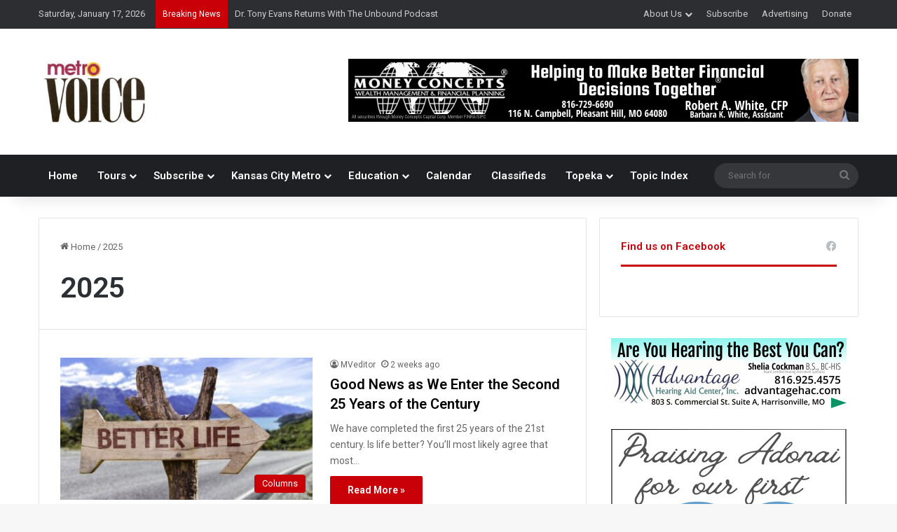

--- FILE ---
content_type: text/html; charset=UTF-8
request_url: https://metrovoicenews.com/tag/2025/
body_size: 19097
content:
<!DOCTYPE html>
<html lang="en-US" class="" data-skin="light">
<head>
	<meta charset="UTF-8" />
	<link rel="profile" href="https://gmpg.org/xfn/11" />
	
<meta http-equiv='x-dns-prefetch-control' content='on'>
<link rel='dns-prefetch' href='//cdnjs.cloudflare.com' />
<link rel='dns-prefetch' href='//ajax.googleapis.com' />
<link rel='dns-prefetch' href='//fonts.googleapis.com' />
<link rel='dns-prefetch' href='//fonts.gstatic.com' />
<link rel='dns-prefetch' href='//s.gravatar.com' />
<link rel='dns-prefetch' href='//www.google-analytics.com' />
<link rel='preload' as='script' href='https://ajax.googleapis.com/ajax/libs/webfont/1/webfont.js'>
<meta name='robots' content='index, follow, max-image-preview:large, max-snippet:-1, max-video-preview:-1' />

	<!-- This site is optimized with the Yoast SEO plugin v26.6 - https://yoast.com/wordpress/plugins/seo/ -->
	<title>2025 Archives - Metro Voice News</title>
	<link rel="canonical" href="https://metrovoicenews.com/tag/2025/" />
	<link rel="next" href="https://metrovoicenews.com/tag/2025/page/2/" />
	<meta property="og:locale" content="en_US" />
	<meta property="og:type" content="article" />
	<meta property="og:title" content="2025 Archives - Metro Voice News" />
	<meta property="og:url" content="https://metrovoicenews.com/tag/2025/" />
	<meta property="og:site_name" content="Metro Voice News" />
	<meta name="twitter:card" content="summary_large_image" />
	<meta name="twitter:site" content="@MetroVoice" />
	<script type="application/ld+json" class="yoast-schema-graph">{"@context":"https://schema.org","@graph":[{"@type":"CollectionPage","@id":"https://metrovoicenews.com/tag/2025/","url":"https://metrovoicenews.com/tag/2025/","name":"2025 Archives - Metro Voice News","isPartOf":{"@id":"https://metrovoicenews.com/#website"},"primaryImageOfPage":{"@id":"https://metrovoicenews.com/tag/2025/#primaryimage"},"image":{"@id":"https://metrovoicenews.com/tag/2025/#primaryimage"},"thumbnailUrl":"https://metrovoicenews.com/wp-content/uploads/2026/01/better-life-society-adobx.jpg","breadcrumb":{"@id":"https://metrovoicenews.com/tag/2025/#breadcrumb"},"inLanguage":"en-US"},{"@type":"ImageObject","inLanguage":"en-US","@id":"https://metrovoicenews.com/tag/2025/#primaryimage","url":"https://metrovoicenews.com/wp-content/uploads/2026/01/better-life-society-adobx.jpg","contentUrl":"https://metrovoicenews.com/wp-content/uploads/2026/01/better-life-society-adobx.jpg","width":800,"height":500,"caption":"good news 25"},{"@type":"BreadcrumbList","@id":"https://metrovoicenews.com/tag/2025/#breadcrumb","itemListElement":[{"@type":"ListItem","position":1,"name":"Home","item":"https://metrovoicenews.com/"},{"@type":"ListItem","position":2,"name":"2025"}]},{"@type":"WebSite","@id":"https://metrovoicenews.com/#website","url":"https://metrovoicenews.com/","name":"Metro Voice News","description":"Celebrating Faith, Family &amp; Community","publisher":{"@id":"https://metrovoicenews.com/#organization"},"potentialAction":[{"@type":"SearchAction","target":{"@type":"EntryPoint","urlTemplate":"https://metrovoicenews.com/?s={search_term_string}"},"query-input":{"@type":"PropertyValueSpecification","valueRequired":true,"valueName":"search_term_string"}}],"inLanguage":"en-US"},{"@type":"Organization","@id":"https://metrovoicenews.com/#organization","name":"Metro Voice News","url":"https://metrovoicenews.com/","logo":{"@type":"ImageObject","inLanguage":"en-US","@id":"https://metrovoicenews.com/#/schema/logo/image/","url":"https://metrovoicenews.com/wp-content/uploads/2025/01/metrovoicenews-logo-e1738953401723.jpg","contentUrl":"https://metrovoicenews.com/wp-content/uploads/2025/01/metrovoicenews-logo-e1738953401723.jpg","width":157,"height":100,"caption":"Metro Voice News"},"image":{"@id":"https://metrovoicenews.com/#/schema/logo/image/"},"sameAs":["https://www.facebook.com/metrovoicenews/","https://x.com/MetroVoice"]}]}</script>
	<!-- / Yoast SEO plugin. -->


<link rel='dns-prefetch' href='//maps.googleapis.com' />
<link rel='dns-prefetch' href='//meet.jit.si' />
<link rel='dns-prefetch' href='//code.jquery.com' />
<link rel='dns-prefetch' href='//fonts.googleapis.com' />
<link rel="alternate" type="application/rss+xml" title="Metro Voice News &raquo; Feed" href="https://metrovoicenews.com/feed/" />
<link rel="alternate" type="application/rss+xml" title="Metro Voice News &raquo; 2025 Tag Feed" href="https://metrovoicenews.com/tag/2025/feed/" />

		<style type="text/css">
			:root{				
			--tie-preset-gradient-1: linear-gradient(135deg, rgba(6, 147, 227, 1) 0%, rgb(155, 81, 224) 100%);
			--tie-preset-gradient-2: linear-gradient(135deg, rgb(122, 220, 180) 0%, rgb(0, 208, 130) 100%);
			--tie-preset-gradient-3: linear-gradient(135deg, rgba(252, 185, 0, 1) 0%, rgba(255, 105, 0, 1) 100%);
			--tie-preset-gradient-4: linear-gradient(135deg, rgba(255, 105, 0, 1) 0%, rgb(207, 46, 46) 100%);
			--tie-preset-gradient-5: linear-gradient(135deg, rgb(238, 238, 238) 0%, rgb(169, 184, 195) 100%);
			--tie-preset-gradient-6: linear-gradient(135deg, rgb(74, 234, 220) 0%, rgb(151, 120, 209) 20%, rgb(207, 42, 186) 40%, rgb(238, 44, 130) 60%, rgb(251, 105, 98) 80%, rgb(254, 248, 76) 100%);
			--tie-preset-gradient-7: linear-gradient(135deg, rgb(255, 206, 236) 0%, rgb(152, 150, 240) 100%);
			--tie-preset-gradient-8: linear-gradient(135deg, rgb(254, 205, 165) 0%, rgb(254, 45, 45) 50%, rgb(107, 0, 62) 100%);
			--tie-preset-gradient-9: linear-gradient(135deg, rgb(255, 203, 112) 0%, rgb(199, 81, 192) 50%, rgb(65, 88, 208) 100%);
			--tie-preset-gradient-10: linear-gradient(135deg, rgb(255, 245, 203) 0%, rgb(182, 227, 212) 50%, rgb(51, 167, 181) 100%);
			--tie-preset-gradient-11: linear-gradient(135deg, rgb(202, 248, 128) 0%, rgb(113, 206, 126) 100%);
			--tie-preset-gradient-12: linear-gradient(135deg, rgb(2, 3, 129) 0%, rgb(40, 116, 252) 100%);
			--tie-preset-gradient-13: linear-gradient(135deg, #4D34FA, #ad34fa);
			--tie-preset-gradient-14: linear-gradient(135deg, #0057FF, #31B5FF);
			--tie-preset-gradient-15: linear-gradient(135deg, #FF007A, #FF81BD);
			--tie-preset-gradient-16: linear-gradient(135deg, #14111E, #4B4462);
			--tie-preset-gradient-17: linear-gradient(135deg, #F32758, #FFC581);

			
					--main-nav-background: #1f2024;
					--main-nav-secondry-background: rgba(0,0,0,0.2);
					--main-nav-primary-color: #0088ff;
					--main-nav-contrast-primary-color: #FFFFFF;
					--main-nav-text-color: #FFFFFF;
					--main-nav-secondry-text-color: rgba(225,255,255,0.5);
					--main-nav-main-border-color: rgba(255,255,255,0.07);
					--main-nav-secondry-border-color: rgba(255,255,255,0.04);
				
			}
		</style>
	<meta name="viewport" content="width=device-width, initial-scale=1.0" /><style id='wp-img-auto-sizes-contain-inline-css' type='text/css'>
img:is([sizes=auto i],[sizes^="auto," i]){contain-intrinsic-size:3000px 1500px}
/*# sourceURL=wp-img-auto-sizes-contain-inline-css */
</style>
<link rel='stylesheet' id='jquery-ui-css' href='https://code.jquery.com/ui/1.13.2/themes/base/jquery-ui.css?ver=1.13.2' type='text/css' media='all' />
<style id='wp-emoji-styles-inline-css' type='text/css'>

	img.wp-smiley, img.emoji {
		display: inline !important;
		border: none !important;
		box-shadow: none !important;
		height: 1em !important;
		width: 1em !important;
		margin: 0 0.07em !important;
		vertical-align: -0.1em !important;
		background: none !important;
		padding: 0 !important;
	}
/*# sourceURL=wp-emoji-styles-inline-css */
</style>
<link rel='stylesheet' id='wmvp-style-videos-list-css' href='https://metrovoicenews.com/wp-content/plugins/wm-video-playlists/assets/css/style.css?ver=1.0.2' type='text/css' media='all' />
<link rel='stylesheet' id='evcal_google_fonts-css' href='https://fonts.googleapis.com/css?family=Noto+Sans%3A400%2C400italic%2C700%7CPoppins%3A700%2C800%2C900&#038;subset=latin%2Clatin-ext&#038;ver=5.0.6' type='text/css' media='all' />
<link rel='stylesheet' id='evcal_cal_default-css' href='//metrovoicenews.com/wp-content/plugins/eventON/assets/css/eventon_styles.css?ver=5.0.6' type='text/css' media='all' />
<link rel='stylesheet' id='evo_font_icons-css' href='//metrovoicenews.com/wp-content/plugins/eventON/assets/fonts/all.css?ver=5.0.6' type='text/css' media='all' />
<link rel='stylesheet' id='eventon_dynamic_styles-css' href='//metrovoicenews.com/wp-content/plugins/eventON/assets/css/eventon_dynamic_styles.css?ver=5.0.6' type='text/css' media='all' />
<link rel='stylesheet' id='tie-css-base-css' href='https://metrovoicenews.com/wp-content/themes/jannah/assets/css/base.min.css?ver=7.6.2' type='text/css' media='all' />
<link rel='stylesheet' id='tie-css-styles-css' href='https://metrovoicenews.com/wp-content/themes/jannah/assets/css/style.min.css?ver=7.6.2' type='text/css' media='all' />
<link rel='stylesheet' id='tie-css-widgets-css' href='https://metrovoicenews.com/wp-content/themes/jannah/assets/css/widgets.min.css?ver=7.6.2' type='text/css' media='all' />
<link rel='stylesheet' id='tie-css-helpers-css' href='https://metrovoicenews.com/wp-content/themes/jannah/assets/css/helpers.min.css?ver=7.6.2' type='text/css' media='all' />
<link rel='stylesheet' id='tie-fontawesome5-css' href='https://metrovoicenews.com/wp-content/themes/jannah/assets/css/fontawesome.css?ver=7.6.2' type='text/css' media='all' />
<link rel='stylesheet' id='tie-css-ilightbox-css' href='https://metrovoicenews.com/wp-content/themes/jannah/assets/ilightbox/dark-skin/skin.css?ver=7.6.2' type='text/css' media='all' />
<link rel='stylesheet' id='tie-css-shortcodes-css' href='https://metrovoicenews.com/wp-content/themes/jannah/assets/css/plugins/shortcodes.min.css?ver=7.6.2' type='text/css' media='all' />
<link rel='stylesheet' id='taqyeem-styles-css' href='https://metrovoicenews.com/wp-content/themes/jannah/assets/css/plugins/taqyeem.min.css?ver=7.6.2' type='text/css' media='all' />
<style id='taqyeem-styles-inline-css' type='text/css'>
.wf-active .logo-text,.wf-active h1,.wf-active h2,.wf-active h3,.wf-active h4,.wf-active h5,.wf-active h6,.wf-active .the-subtitle{font-family: 'Roboto';}#main-nav .main-menu > ul > li > a{font-size: 15px;font-weight: 600;}.entry-header h1.entry-title{font-size: 32px;}@media (min-width: 768px){.section-title.section-title-default,.section-title-centered{font-weight: 600;}}:root:root{--brand-color: #ca0009;--dark-brand-color: #980000;--bright-color: #FFFFFF;--base-color: #2c2f34;}#reading-position-indicator{box-shadow: 0 0 10px rgba( 202,0,9,0.7);}:root:root{--brand-color: #ca0009;--dark-brand-color: #980000;--bright-color: #FFFFFF;--base-color: #2c2f34;}#reading-position-indicator{box-shadow: 0 0 10px rgba( 202,0,9,0.7);}a,body .entry a,.dark-skin body .entry a,.comment-list .comment-content a{color: #413f7f;}#content a:hover{text-decoration: underline !important;}#tie-container a.post-title:hover,#tie-container .post-title a:hover,#tie-container .thumb-overlay .thumb-title a:hover{background-size: 100% 2px;text-decoration: none !important;}a.post-title,.post-title a{background-image: linear-gradient(to bottom,#000 0%,#000 98%);background-size: 0 1px;background-repeat: no-repeat;background-position: left 100%;color: #000;}.dark-skin a.post-title,.dark-skin .post-title a{color: #fff;background-image: linear-gradient(to bottom,#fff 0%,#fff 98%);}#top-nav .breaking-title{color: #FFFFFF;}#top-nav .breaking-title:before{background-color: #ca0009;}#top-nav .breaking-news-nav li:hover{background-color: #ca0009;border-color: #ca0009;}.main-nav,.search-in-main-nav{--main-nav-primary-color: #ca0009;--tie-buttons-color: #ca0009;--tie-buttons-border-color: #ca0009;--tie-buttons-text: #FFFFFF;--tie-buttons-hover-color: #ac0000;}#main-nav .mega-links-head:after,#main-nav .cats-horizontal a.is-active,#main-nav .cats-horizontal a:hover,#main-nav .spinner > div{background-color: #ca0009;}#main-nav .menu ul li:hover > a,#main-nav .menu ul li.current-menu-item:not(.mega-link-column) > a,#main-nav .components a:hover,#main-nav .components > li:hover > a,#main-nav #search-submit:hover,#main-nav .cats-vertical a.is-active,#main-nav .cats-vertical a:hover,#main-nav .mega-menu .post-meta a:hover,#main-nav .mega-menu .post-box-title a:hover,#autocomplete-suggestions.search-in-main-nav a:hover,#main-nav .spinner-circle:after{color: #ca0009;}#main-nav .menu > li.tie-current-menu > a,#main-nav .menu > li:hover > a,.theme-header #main-nav .mega-menu .cats-horizontal a.is-active,.theme-header #main-nav .mega-menu .cats-horizontal a:hover{color: #FFFFFF;}#main-nav .menu > li.tie-current-menu > a:before,#main-nav .menu > li:hover > a:before{border-top-color: #FFFFFF;}#the-post .entry-content a:not(.shortc-button){color: #34495e !important;}.tie-cat-2,.tie-cat-item-2 > span{background-color:#e67e22 !important;color:#FFFFFF !important;}.tie-cat-2:after{border-top-color:#e67e22 !important;}.tie-cat-2:hover{background-color:#c86004 !important;}.tie-cat-2:hover:after{border-top-color:#c86004 !important;}.tie-cat-12,.tie-cat-item-12 > span{background-color:#2ecc71 !important;color:#FFFFFF !important;}.tie-cat-12:after{border-top-color:#2ecc71 !important;}.tie-cat-12:hover{background-color:#10ae53 !important;}.tie-cat-12:hover:after{border-top-color:#10ae53 !important;}.tie-cat-15,.tie-cat-item-15 > span{background-color:#9b59b6 !important;color:#FFFFFF !important;}.tie-cat-15:after{border-top-color:#9b59b6 !important;}.tie-cat-15:hover{background-color:#7d3b98 !important;}.tie-cat-15:hover:after{border-top-color:#7d3b98 !important;}.tie-cat-16,.tie-cat-item-16 > span{background-color:#34495e !important;color:#FFFFFF !important;}.tie-cat-16:after{border-top-color:#34495e !important;}.tie-cat-16:hover{background-color:#162b40 !important;}.tie-cat-16:hover:after{border-top-color:#162b40 !important;}.tie-cat-19,.tie-cat-item-19 > span{background-color:#795548 !important;color:#FFFFFF !important;}.tie-cat-19:after{border-top-color:#795548 !important;}.tie-cat-19:hover{background-color:#5b372a !important;}.tie-cat-19:hover:after{border-top-color:#5b372a !important;}.tie-cat-20,.tie-cat-item-20 > span{background-color:#4CAF50 !important;color:#FFFFFF !important;}.tie-cat-20:after{border-top-color:#4CAF50 !important;}.tie-cat-20:hover{background-color:#2e9132 !important;}.tie-cat-20:hover:after{border-top-color:#2e9132 !important;}.meta-views.meta-item .tie-icon-fire:before{content: "\f06e" !important;}.tie-insta-header {margin-bottom: 15px;}.tie-insta-avatar a {width: 70px;height: 70px;display: block;position: relative;float: left;margin-right: 15px;margin-bottom: 15px;}.tie-insta-avatar a:before {content: "";position: absolute;width: calc(100% + 6px);height: calc(100% + 6px);left: -3px;top: -3px;border-radius: 50%;background: #d6249f;background: radial-gradient(circle at 30% 107%,#fdf497 0%,#fdf497 5%,#fd5949 45%,#d6249f 60%,#285AEB 90%);}.tie-insta-avatar a:after {position: absolute;content: "";width: calc(100% + 3px);height: calc(100% + 3px);left: -2px;top: -2px;border-radius: 50%;background: #fff;}.dark-skin .tie-insta-avatar a:after {background: #27292d;}.tie-insta-avatar img {border-radius: 50%;position: relative;z-index: 2;transition: all 0.25s;}.tie-insta-avatar img:hover {box-shadow: 0px 0px 15px 0 #6b54c6;}.tie-insta-info {font-size: 1.3em;font-weight: bold;margin-bottom: 5px;}
/*# sourceURL=taqyeem-styles-inline-css */
</style>
<script type="text/javascript" src="https://metrovoicenews.com/wp-includes/js/jquery/jquery.min.js?ver=3.7.1" id="jquery-core-js"></script>
<script type="text/javascript" src="https://metrovoicenews.com/wp-includes/js/jquery/jquery-migrate.min.js?ver=3.4.1" id="jquery-migrate-js"></script>
<script type="text/javascript" id="evo-inlinescripts-header-js-after">
/* <![CDATA[ */
jQuery(document).ready(function($){});
//# sourceURL=evo-inlinescripts-header-js-after
/* ]]> */
</script>
<link rel="https://api.w.org/" href="https://metrovoicenews.com/wp-json/" /><link rel="alternate" title="JSON" type="application/json" href="https://metrovoicenews.com/wp-json/wp/v2/tags/25713" /><link rel="EditURI" type="application/rsd+xml" title="RSD" href="https://metrovoicenews.com/xmlrpc.php?rsd" />
<meta name="generator" content="WordPress 6.9" />

<!-- This site is using AdRotate v5.17.2 to display their advertisements - https://ajdg.solutions/ -->
<!-- AdRotate CSS -->
<style type="text/css" media="screen">
	.g { margin:0px; padding:0px; overflow:hidden; line-height:1; zoom:1; }
	.g img { height:auto; }
	.g-col { position:relative; float:left; }
	.g-col:first-child { margin-left: 0; }
	.g-col:last-child { margin-right: 0; }
	.g-1 { margin:0px;  width:100%; max-width:620px; height:100%; max-height:330px; }
	.g-2 {  margin: 0 auto; }
	.g-3 { width:100%; max-width:336px; height:100%; max-height:280px; margin: 0 auto; }
	.g-4 { width:100%; max-width:336px; height:100%; max-height:100px; margin: 0 auto; }
	@media only screen and (max-width: 480px) {
		.g-col, .g-dyn, .g-single { width:100%; margin-left:0; margin-right:0; }
	}
</style>
<!-- /AdRotate CSS -->

<script type='text/javascript'>
/* <![CDATA[ */
var taqyeem = {"ajaxurl":"https://metrovoicenews.com/wp-admin/admin-ajax.php" , "your_rating":"Your Rating:"};
/* ]]> */
</script>

<style>html:not(.dark-skin) .light-skin{--wmvp-playlist-head-bg: var(--brand-color);--wmvp-playlist-head-color: var(--bright-color);--wmvp-current-video-bg: #f2f4f5;--wmvp-current-video-color: #000;--wmvp-playlist-bg: #fff;--wmvp-playlist-color: #000;--wmvp-playlist-outer-border: 1px solid rgba(0,0,0,0.07);--wmvp-playlist-inner-border-color: rgba(0,0,0,0.07);}</style><style>.dark-skin{--wmvp-playlist-head-bg: #131416;--wmvp-playlist-head-color: #fff;--wmvp-current-video-bg: #24262a;--wmvp-current-video-color: #fff;--wmvp-playlist-bg: #1a1b1f;--wmvp-playlist-color: #fff;--wmvp-playlist-outer-border: 1px solid rgba(0,0,0,0.07);--wmvp-playlist-inner-border-color: rgba(255,255,255,0.05);}</style><meta http-equiv="X-UA-Compatible" content="IE=edge">
<link rel="icon" href="https://metrovoicenews.com/wp-content/uploads/2025/06/cropped-MV-site-icon-32x32.png" sizes="32x32" />
<link rel="icon" href="https://metrovoicenews.com/wp-content/uploads/2025/06/cropped-MV-site-icon-192x192.png" sizes="192x192" />
<link rel="apple-touch-icon" href="https://metrovoicenews.com/wp-content/uploads/2025/06/cropped-MV-site-icon-180x180.png" />
<meta name="msapplication-TileImage" content="https://metrovoicenews.com/wp-content/uploads/2025/06/cropped-MV-site-icon-270x270.png" />
		<style type="text/css" id="wp-custom-css">
			.swpm-edit-profile-link {
    display: none;
}


.home .post-cat-wrap{
  display: none !important;
}

		</style>
		<style id='global-styles-inline-css' type='text/css'>
:root{--wp--preset--aspect-ratio--square: 1;--wp--preset--aspect-ratio--4-3: 4/3;--wp--preset--aspect-ratio--3-4: 3/4;--wp--preset--aspect-ratio--3-2: 3/2;--wp--preset--aspect-ratio--2-3: 2/3;--wp--preset--aspect-ratio--16-9: 16/9;--wp--preset--aspect-ratio--9-16: 9/16;--wp--preset--color--black: #000000;--wp--preset--color--cyan-bluish-gray: #abb8c3;--wp--preset--color--white: #ffffff;--wp--preset--color--pale-pink: #f78da7;--wp--preset--color--vivid-red: #cf2e2e;--wp--preset--color--luminous-vivid-orange: #ff6900;--wp--preset--color--luminous-vivid-amber: #fcb900;--wp--preset--color--light-green-cyan: #7bdcb5;--wp--preset--color--vivid-green-cyan: #00d084;--wp--preset--color--pale-cyan-blue: #8ed1fc;--wp--preset--color--vivid-cyan-blue: #0693e3;--wp--preset--color--vivid-purple: #9b51e0;--wp--preset--color--global-color: #ca0009;--wp--preset--gradient--vivid-cyan-blue-to-vivid-purple: linear-gradient(135deg,rgb(6,147,227) 0%,rgb(155,81,224) 100%);--wp--preset--gradient--light-green-cyan-to-vivid-green-cyan: linear-gradient(135deg,rgb(122,220,180) 0%,rgb(0,208,130) 100%);--wp--preset--gradient--luminous-vivid-amber-to-luminous-vivid-orange: linear-gradient(135deg,rgb(252,185,0) 0%,rgb(255,105,0) 100%);--wp--preset--gradient--luminous-vivid-orange-to-vivid-red: linear-gradient(135deg,rgb(255,105,0) 0%,rgb(207,46,46) 100%);--wp--preset--gradient--very-light-gray-to-cyan-bluish-gray: linear-gradient(135deg,rgb(238,238,238) 0%,rgb(169,184,195) 100%);--wp--preset--gradient--cool-to-warm-spectrum: linear-gradient(135deg,rgb(74,234,220) 0%,rgb(151,120,209) 20%,rgb(207,42,186) 40%,rgb(238,44,130) 60%,rgb(251,105,98) 80%,rgb(254,248,76) 100%);--wp--preset--gradient--blush-light-purple: linear-gradient(135deg,rgb(255,206,236) 0%,rgb(152,150,240) 100%);--wp--preset--gradient--blush-bordeaux: linear-gradient(135deg,rgb(254,205,165) 0%,rgb(254,45,45) 50%,rgb(107,0,62) 100%);--wp--preset--gradient--luminous-dusk: linear-gradient(135deg,rgb(255,203,112) 0%,rgb(199,81,192) 50%,rgb(65,88,208) 100%);--wp--preset--gradient--pale-ocean: linear-gradient(135deg,rgb(255,245,203) 0%,rgb(182,227,212) 50%,rgb(51,167,181) 100%);--wp--preset--gradient--electric-grass: linear-gradient(135deg,rgb(202,248,128) 0%,rgb(113,206,126) 100%);--wp--preset--gradient--midnight: linear-gradient(135deg,rgb(2,3,129) 0%,rgb(40,116,252) 100%);--wp--preset--font-size--small: 13px;--wp--preset--font-size--medium: 20px;--wp--preset--font-size--large: 36px;--wp--preset--font-size--x-large: 42px;--wp--preset--spacing--20: 0.44rem;--wp--preset--spacing--30: 0.67rem;--wp--preset--spacing--40: 1rem;--wp--preset--spacing--50: 1.5rem;--wp--preset--spacing--60: 2.25rem;--wp--preset--spacing--70: 3.38rem;--wp--preset--spacing--80: 5.06rem;--wp--preset--shadow--natural: 6px 6px 9px rgba(0, 0, 0, 0.2);--wp--preset--shadow--deep: 12px 12px 50px rgba(0, 0, 0, 0.4);--wp--preset--shadow--sharp: 6px 6px 0px rgba(0, 0, 0, 0.2);--wp--preset--shadow--outlined: 6px 6px 0px -3px rgb(255, 255, 255), 6px 6px rgb(0, 0, 0);--wp--preset--shadow--crisp: 6px 6px 0px rgb(0, 0, 0);}:where(.is-layout-flex){gap: 0.5em;}:where(.is-layout-grid){gap: 0.5em;}body .is-layout-flex{display: flex;}.is-layout-flex{flex-wrap: wrap;align-items: center;}.is-layout-flex > :is(*, div){margin: 0;}body .is-layout-grid{display: grid;}.is-layout-grid > :is(*, div){margin: 0;}:where(.wp-block-columns.is-layout-flex){gap: 2em;}:where(.wp-block-columns.is-layout-grid){gap: 2em;}:where(.wp-block-post-template.is-layout-flex){gap: 1.25em;}:where(.wp-block-post-template.is-layout-grid){gap: 1.25em;}.has-black-color{color: var(--wp--preset--color--black) !important;}.has-cyan-bluish-gray-color{color: var(--wp--preset--color--cyan-bluish-gray) !important;}.has-white-color{color: var(--wp--preset--color--white) !important;}.has-pale-pink-color{color: var(--wp--preset--color--pale-pink) !important;}.has-vivid-red-color{color: var(--wp--preset--color--vivid-red) !important;}.has-luminous-vivid-orange-color{color: var(--wp--preset--color--luminous-vivid-orange) !important;}.has-luminous-vivid-amber-color{color: var(--wp--preset--color--luminous-vivid-amber) !important;}.has-light-green-cyan-color{color: var(--wp--preset--color--light-green-cyan) !important;}.has-vivid-green-cyan-color{color: var(--wp--preset--color--vivid-green-cyan) !important;}.has-pale-cyan-blue-color{color: var(--wp--preset--color--pale-cyan-blue) !important;}.has-vivid-cyan-blue-color{color: var(--wp--preset--color--vivid-cyan-blue) !important;}.has-vivid-purple-color{color: var(--wp--preset--color--vivid-purple) !important;}.has-black-background-color{background-color: var(--wp--preset--color--black) !important;}.has-cyan-bluish-gray-background-color{background-color: var(--wp--preset--color--cyan-bluish-gray) !important;}.has-white-background-color{background-color: var(--wp--preset--color--white) !important;}.has-pale-pink-background-color{background-color: var(--wp--preset--color--pale-pink) !important;}.has-vivid-red-background-color{background-color: var(--wp--preset--color--vivid-red) !important;}.has-luminous-vivid-orange-background-color{background-color: var(--wp--preset--color--luminous-vivid-orange) !important;}.has-luminous-vivid-amber-background-color{background-color: var(--wp--preset--color--luminous-vivid-amber) !important;}.has-light-green-cyan-background-color{background-color: var(--wp--preset--color--light-green-cyan) !important;}.has-vivid-green-cyan-background-color{background-color: var(--wp--preset--color--vivid-green-cyan) !important;}.has-pale-cyan-blue-background-color{background-color: var(--wp--preset--color--pale-cyan-blue) !important;}.has-vivid-cyan-blue-background-color{background-color: var(--wp--preset--color--vivid-cyan-blue) !important;}.has-vivid-purple-background-color{background-color: var(--wp--preset--color--vivid-purple) !important;}.has-black-border-color{border-color: var(--wp--preset--color--black) !important;}.has-cyan-bluish-gray-border-color{border-color: var(--wp--preset--color--cyan-bluish-gray) !important;}.has-white-border-color{border-color: var(--wp--preset--color--white) !important;}.has-pale-pink-border-color{border-color: var(--wp--preset--color--pale-pink) !important;}.has-vivid-red-border-color{border-color: var(--wp--preset--color--vivid-red) !important;}.has-luminous-vivid-orange-border-color{border-color: var(--wp--preset--color--luminous-vivid-orange) !important;}.has-luminous-vivid-amber-border-color{border-color: var(--wp--preset--color--luminous-vivid-amber) !important;}.has-light-green-cyan-border-color{border-color: var(--wp--preset--color--light-green-cyan) !important;}.has-vivid-green-cyan-border-color{border-color: var(--wp--preset--color--vivid-green-cyan) !important;}.has-pale-cyan-blue-border-color{border-color: var(--wp--preset--color--pale-cyan-blue) !important;}.has-vivid-cyan-blue-border-color{border-color: var(--wp--preset--color--vivid-cyan-blue) !important;}.has-vivid-purple-border-color{border-color: var(--wp--preset--color--vivid-purple) !important;}.has-vivid-cyan-blue-to-vivid-purple-gradient-background{background: var(--wp--preset--gradient--vivid-cyan-blue-to-vivid-purple) !important;}.has-light-green-cyan-to-vivid-green-cyan-gradient-background{background: var(--wp--preset--gradient--light-green-cyan-to-vivid-green-cyan) !important;}.has-luminous-vivid-amber-to-luminous-vivid-orange-gradient-background{background: var(--wp--preset--gradient--luminous-vivid-amber-to-luminous-vivid-orange) !important;}.has-luminous-vivid-orange-to-vivid-red-gradient-background{background: var(--wp--preset--gradient--luminous-vivid-orange-to-vivid-red) !important;}.has-very-light-gray-to-cyan-bluish-gray-gradient-background{background: var(--wp--preset--gradient--very-light-gray-to-cyan-bluish-gray) !important;}.has-cool-to-warm-spectrum-gradient-background{background: var(--wp--preset--gradient--cool-to-warm-spectrum) !important;}.has-blush-light-purple-gradient-background{background: var(--wp--preset--gradient--blush-light-purple) !important;}.has-blush-bordeaux-gradient-background{background: var(--wp--preset--gradient--blush-bordeaux) !important;}.has-luminous-dusk-gradient-background{background: var(--wp--preset--gradient--luminous-dusk) !important;}.has-pale-ocean-gradient-background{background: var(--wp--preset--gradient--pale-ocean) !important;}.has-electric-grass-gradient-background{background: var(--wp--preset--gradient--electric-grass) !important;}.has-midnight-gradient-background{background: var(--wp--preset--gradient--midnight) !important;}.has-small-font-size{font-size: var(--wp--preset--font-size--small) !important;}.has-medium-font-size{font-size: var(--wp--preset--font-size--medium) !important;}.has-large-font-size{font-size: var(--wp--preset--font-size--large) !important;}.has-x-large-font-size{font-size: var(--wp--preset--font-size--x-large) !important;}
/*# sourceURL=global-styles-inline-css */
</style>
</head>

<body id="tie-body" class="archive tag tag-25713 wp-theme-jannah tie-no-js wrapper-has-shadow block-head-2 magazine1 is-thumb-overlay-disabled is-desktop is-header-layout-3 has-header-ad sidebar-right has-sidebar hide_share_post_top hide_share_post_bottom">



<div class="background-overlay">

	<div id="tie-container" class="site tie-container">

		
		<div id="tie-wrapper">
			
<header id="theme-header" class="theme-header header-layout-3 main-nav-dark main-nav-default-dark main-nav-below has-stream-item top-nav-active top-nav-dark top-nav-default-dark top-nav-above has-shadow has-normal-width-logo mobile-header-default">
	
<nav id="top-nav"  class="has-date-breaking-menu top-nav header-nav has-breaking-news" aria-label="Secondary Navigation">
	<div class="container">
		<div class="topbar-wrapper">

			
					<div class="topbar-today-date">
						Saturday, January 17, 2026					</div>
					
			<div class="tie-alignleft">
				
<div class="breaking">

	<span class="breaking-title">
		<span class="tie-icon-bolt breaking-icon" aria-hidden="true"></span>
		<span class="breaking-title-text">Breaking News</span>
	</span>

	<ul id="breaking-news-in-header" class="breaking-news" data-type="reveal">

		
							<li class="news-item">
								<a href="https://metrovoicenews.com/dr-tony-evans-returns-with-the-unbound-podcast/">Dr. Tony Evans Returns With The Unbound Podcast</a>
							</li>

							
							<li class="news-item">
								<a href="https://metrovoicenews.com/youversion-bible-app-empowers-autistic-boy-to-communicate/">YouVersion Bible App Empowers Autistic Boy to Communicate</a>
							</li>

							
							<li class="news-item">
								<a href="https://metrovoicenews.com/is-china-spying-on-whiteman-airforce-base/">Is China Spying on Whiteman Airforce Base?</a>
							</li>

							
							<li class="news-item">
								<a href="https://metrovoicenews.com/goin-to-kansas-city-tourist-interest-rises-by-14-percent/">Goin’ to Kansas City: Tourist Interest Rises by 14 Percent</a>
							</li>

							
	</ul>
</div><!-- #breaking /-->
			</div><!-- .tie-alignleft /-->

			<div class="tie-alignright">
				<div class="top-menu header-menu"><ul id="menu-top-menu" class="menu"><li id="menu-item-74922" class="menu-item menu-item-type-post_type menu-item-object-page menu-item-has-children menu-item-74922"><a href="https://metrovoicenews.com/about-us/">About Us</a>
<ul class="sub-menu">
	<li id="menu-item-74924" class="menu-item menu-item-type-post_type menu-item-object-page menu-item-74924"><a href="https://metrovoicenews.com/contact-us/">Contact Us</a></li>
</ul>
</li>
<li id="menu-item-74923" class="menu-item menu-item-type-post_type menu-item-object-page menu-item-74923"><a href="https://metrovoicenews.com/subscribe/">Subscribe</a></li>
<li id="menu-item-74927" class="menu-item menu-item-type-post_type menu-item-object-page menu-item-74927"><a href="https://metrovoicenews.com/advertising/">Advertising</a></li>
<li id="menu-item-75356" class="menu-item menu-item-type-post_type menu-item-object-page menu-item-75356"><a href="https://metrovoicenews.com/donate/">Donate</a></li>
</ul></div>			</div><!-- .tie-alignright /-->

		</div><!-- .topbar-wrapper /-->
	</div><!-- .container /-->
</nav><!-- #top-nav /-->

<div class="container header-container">
	<div class="tie-row logo-row">

		
		<div class="logo-wrapper">
			<div class="tie-col-md-4 logo-container clearfix">
				<div id="mobile-header-components-area_1" class="mobile-header-components"><ul class="components"><li class="mobile-component_menu custom-menu-link"><a href="#" id="mobile-menu-icon" class=""><span class="tie-mobile-menu-icon nav-icon is-layout-1"></span><span class="screen-reader-text">Menu</span></a></li></ul></div>
		<div id="logo" class="image-logo" >

			
			<a title="Metro Voice News" href="https://metrovoicenews.com/">
				
				<picture class="tie-logo-default tie-logo-picture">
					
					<source class="tie-logo-source-default tie-logo-source" srcset="https://metrovoicenews.com/wp-content/uploads/2025/01/metrovoicenews-logo.jpg">
					<img class="tie-logo-img-default tie-logo-img" src="https://metrovoicenews.com/wp-content/uploads/2025/01/metrovoicenews-logo.jpg" alt="Metro Voice News" width="157" height="100" style="max-height:100px; width: auto;" />
				</picture>
						</a>

			
		</div><!-- #logo /-->

		<div id="mobile-header-components-area_2" class="mobile-header-components"><ul class="components"><li class="mobile-component_search custom-menu-link">
				<a href="#" class="tie-search-trigger-mobile">
					<span class="tie-icon-search tie-search-icon" aria-hidden="true"></span>
					<span class="screen-reader-text">Search for</span>
				</a>
			</li></ul></div>			</div><!-- .tie-col /-->
		</div><!-- .logo-wrapper /-->

		<div class="tie-col-md-8 stream-item stream-item-top-wrapper"><div class="stream-item-top"><span class="stream-title"><div style="height:20px;"></div></span>
					<a href="https://cbi.moneyconcepts.com/financial-services-center/mc-financial-services-center-pleasant-hill-mo-64080/team.htm" title="Money Concepts" target="_blank" rel="nofollow noopener">
						<img src="https://metrovoicenews.com/wp-content/uploads/2025/09/Money-concepts-long.png" alt="Money Concepts" width="728" height="90" />
					</a>
				</div></div><!-- .tie-col /-->
	</div><!-- .tie-row /-->
</div><!-- .container /-->

<div class="main-nav-wrapper">
	<nav id="main-nav"  class="main-nav header-nav menu-style-default menu-style-solid-bg"  aria-label="Primary Navigation">
		<div class="container">

			<div class="main-menu-wrapper">

				
				<div id="menu-components-wrap">

					
					<div class="main-menu main-menu-wrap">
						<div id="main-nav-menu" class="main-menu header-menu"><ul id="menu-tielabs-main-menu" class="menu"><li id="menu-item-978" class="menu-item menu-item-type-custom menu-item-object-custom menu-item-home menu-item-978"><a href="https://metrovoicenews.com/">Home</a></li>
<li id="menu-item-988" class="menu-item menu-item-type-custom menu-item-object-custom menu-item-has-children menu-item-988"><a href="#">Tours</a>
<ul class="sub-menu menu-sub-content">
	<li id="menu-item-75048" class="menu-item menu-item-type-post_type menu-item-object-page menu-item-75048"><a href="https://metrovoicenews.com/steps-of-paul-cruise-including-greece-and-turkey/">SEPTEMBER 2025 | Steps of Paul SOLD OUT</a></li>
	<li id="menu-item-74860" class="menu-item menu-item-type-post_type menu-item-object-page menu-item-74860"><a href="https://metrovoicenews.com/great-awakenings-heartland-to-holyland-tour-of-israel/">NOVEMBER 2025 | Great Awakenings! Israel Tour with Troy Wilson</a></li>
	<li id="menu-item-76396" class="menu-item menu-item-type-post_type menu-item-object-page menu-item-76396"><a href="https://metrovoicenews.com/journey-bible-church-pathways-of-promise-israel-tour/">OCTOBER 2026 Journey Bible Church “Pathways of Promise” Israel Tour with Mike Bickley</a></li>
	<li id="menu-item-76397" class="menu-item menu-item-type-post_type menu-item-object-page menu-item-76397"><a href="https://metrovoicenews.com/fellowship-in-the-holyland-israel-tour/">DECEMBER 2026 Fellowship Church &#8220;Fellowship in the Holyland” Tour with Chris Williams</a></li>
</ul>
</li>
<li id="menu-item-74869" class="menu-item menu-item-type-post_type menu-item-object-page menu-item-has-children menu-item-74869"><a href="https://metrovoicenews.com/subscribe/">Subscribe</a>
<ul class="sub-menu menu-sub-content">
	<li id="menu-item-74916" class="menu-item menu-item-type-post_type menu-item-object-page menu-item-74916"><a href="https://metrovoicenews.com/donate/">Donate</a></li>
</ul>
</li>
<li id="menu-item-74871" class="menu-item menu-item-type-custom menu-item-object-custom menu-item-has-children menu-item-74871"><a href="#">Kansas City Metro</a>
<ul class="sub-menu menu-sub-content">
	<li id="menu-item-74870" class="menu-item menu-item-type-taxonomy menu-item-object-category menu-item-74870"><a href="https://metrovoicenews.com/category/local/">Kansas City Metro News</a></li>
	<li id="menu-item-74917" class="menu-item menu-item-type-post_type menu-item-object-page menu-item-74917"><a href="https://metrovoicenews.com/kansas-city-area-community-calendar-of-events/">Calendar</a></li>
	<li id="menu-item-74918" class="menu-item menu-item-type-post_type menu-item-object-page menu-item-74918"><a href="https://metrovoicenews.com/event-submission-form/">Event Submission Form</a></li>
	<li id="menu-item-74919" class="menu-item menu-item-type-post_type menu-item-object-page menu-item-74919"><a href="https://metrovoicenews.com/classifieds/">Classifieds</a></li>
	<li id="menu-item-74920" class="menu-item menu-item-type-post_type menu-item-object-page menu-item-74920"><a href="https://metrovoicenews.com/corrections-accuracy-policy/">Corrections &#038; Accuracy Policy</a></li>
</ul>
</li>
<li id="menu-item-74930" class="menu-item menu-item-type-taxonomy menu-item-object-category menu-item-has-children menu-item-74930"><a href="https://metrovoicenews.com/category/education/">Education</a>
<ul class="sub-menu menu-sub-content">
	<li id="menu-item-77114" class="menu-item menu-item-type-custom menu-item-object-custom menu-item-77114"><a href="https://metrovoicenews.com/christian-k-12-back-to-school-guide/">Back to School 2025/26</a></li>
	<li id="menu-item-77116" class="menu-item menu-item-type-custom menu-item-object-custom menu-item-77116"><a href="https://metrovoicenews.com/christian-k-12-directory/">Back to School Directory</a></li>
	<li id="menu-item-76398" class="menu-item menu-item-type-custom menu-item-object-custom menu-item-has-children menu-item-76398"><a href="https://metrovoicenews.com/wp-content/uploads/2025/06/2025-christian-education-guide.pdf">2025 Christian Education Guide</a>
	<ul class="sub-menu menu-sub-content">
		<li id="menu-item-74931" class="menu-item menu-item-type-custom menu-item-object-custom menu-item-74931"><a target="_blank" href="https://metrovoicenews.com/wp-content/uploads/2025/06/2025-christian-college-guide.pdf">2025 College Guide</a></li>
		<li id="menu-item-74932" class="menu-item menu-item-type-custom menu-item-object-custom menu-item-74932"><a target="_blank" href="https://metrovoicenews.com/wp-content/uploads/2025/06/2025-christian-k-12-education-guide.pdf">2025 K-12 Guide &#038; Directory</a></li>
	</ul>
</li>
	<li id="menu-item-75162" class="menu-item menu-item-type-custom menu-item-object-custom menu-item-75162"><a target="_blank" href="https://thechristiancollegedirectory.com/"> <span aria-hidden="true" class="tie-menu-icon fa fa-desktop"></span> Online Christian College Guide</a></li>
</ul>
</li>
<li id="menu-item-74988" class="menu-item menu-item-type-custom menu-item-object-custom menu-item-74988"><a href="https://metrovoicenews.com/kansas-city-area-community-calendar-of-events/">Calendar</a></li>
<li id="menu-item-74989" class="menu-item menu-item-type-post_type menu-item-object-page menu-item-74989"><a href="https://metrovoicenews.com/classifieds/">Classifieds</a></li>
<li id="menu-item-74954" class="menu-item menu-item-type-taxonomy menu-item-object-category menu-item-has-children menu-item-74954"><a href="https://metrovoicenews.com/category/topeka-news/">Topeka</a>
<ul class="sub-menu menu-sub-content">
	<li id="menu-item-75018" class="menu-item menu-item-type-post_type menu-item-object-page menu-item-75018"><a href="https://metrovoicenews.com/topeka-and-kansas-news/">Topeka News</a></li>
	<li id="menu-item-74955" class="menu-item menu-item-type-post_type menu-item-object-page menu-item-74955"><a href="https://metrovoicenews.com/topeka-ne-kansas-archives/">Topeka / NE Kansas Archives</a></li>
	<li id="menu-item-75019" class="menu-item menu-item-type-post_type menu-item-object-page menu-item-75019"><a href="https://metrovoicenews.com/topeka-area-calendar/">Topeka Area Calendar</a></li>
	<li id="menu-item-75055" class="menu-item menu-item-type-post_type menu-item-object-page menu-item-75055"><a href="https://metrovoicenews.com/topeka-calendar-submission/">Topeka Calendar Submission</a></li>
	<li id="menu-item-75133" class="menu-item menu-item-type-post_type menu-item-object-page menu-item-75133"><a href="https://metrovoicenews.com/topeka-classified-ads/">Topeka Classified Ads</a></li>
	<li id="menu-item-75132" class="menu-item menu-item-type-post_type menu-item-object-page menu-item-75132"><a href="https://metrovoicenews.com/about-topeka-metro-voice/">About Topeka Metro Voice</a></li>
</ul>
</li>
<li id="menu-item-75000" class="menu-item menu-item-type-post_type menu-item-object-page menu-item-75000"><a href="https://metrovoicenews.com/topic-index/">Topic Index</a></li>
</ul></div>					</div><!-- .main-menu /-->

					<ul class="components">			<li class="search-bar menu-item custom-menu-link" aria-label="Search">
				<form method="get" id="search" action="https://metrovoicenews.com/">
					<input id="search-input"  inputmode="search" type="text" name="s" title="Search for" placeholder="Search for" />
					<button id="search-submit" type="submit">
						<span class="tie-icon-search tie-search-icon" aria-hidden="true"></span>
						<span class="screen-reader-text">Search for</span>
					</button>
				</form>
			</li>
			</ul><!-- Components -->
				</div><!-- #menu-components-wrap /-->
			</div><!-- .main-menu-wrapper /-->
		</div><!-- .container /-->

			</nav><!-- #main-nav /-->
</div><!-- .main-nav-wrapper /-->

</header>

<div id="content" class="site-content container"><div id="main-content-row" class="tie-row main-content-row">
	<div class="main-content tie-col-md-8 tie-col-xs-12" role="main">

		

			<header id="tag-title-section" class="entry-header-outer container-wrapper archive-title-wrapper">
				<nav id="breadcrumb"><a href="https://metrovoicenews.com/"><span class="tie-icon-home" aria-hidden="true"></span> Home</a><em class="delimiter">/</em><span class="current">2025</span></nav><script type="application/ld+json">{"@context":"http:\/\/schema.org","@type":"BreadcrumbList","@id":"#Breadcrumb","itemListElement":[{"@type":"ListItem","position":1,"item":{"name":"Home","@id":"https:\/\/metrovoicenews.com\/"}}]}</script><h1 class="page-title">2025</h1>			</header><!-- .entry-header-outer /-->

			
		<div class="mag-box wide-post-box">
			<div class="container-wrapper">
				<div class="mag-box-container clearfix">
					<ul id="posts-container" data-layout="default" data-settings="{'uncropped_image':'jannah-image-post','category_meta':true,'post_meta':true,'excerpt':'true','excerpt_length':'20','read_more':'true','read_more_text':false,'media_overlay':true,'title_length':0,'is_full':false,'is_category':false}" class="posts-items">
<li class="post-item  post-79301 post type-post status-publish format-standard has-post-thumbnail category-columns tag-25713 tag-good-news tag-technology tie-standard">

	
			<a aria-label="Good News as We Enter the Second 25 Years of the Century" href="https://metrovoicenews.com/good-news-as-we-enter-the-second-25-years-of-the-century/" class="post-thumb"><span class="post-cat-wrap"><span class="post-cat tie-cat-6226">Columns</span></span><img width="390" height="220" src="https://metrovoicenews.com/wp-content/uploads/2026/01/better-life-society-adobx-390x220.jpg" class="attachment-jannah-image-large size-jannah-image-large wp-post-image" alt="good news 25" decoding="async" fetchpriority="high" /></a>
	<div class="post-details">

		<div class="post-meta clearfix"><span class="author-meta single-author no-avatars"><span class="meta-item meta-author-wrapper meta-author-2"><span class="meta-author"><a href="https://metrovoicenews.com/author/widamankid/" class="author-name tie-icon" title="MVeditor">MVeditor</a></span></span></span><span class="date meta-item tie-icon">2 weeks ago</span><div class="tie-alignright"></div></div><!-- .post-meta -->
				<h2 class="post-title"><a href="https://metrovoicenews.com/good-news-as-we-enter-the-second-25-years-of-the-century/">Good News as We Enter the Second 25 Years of the Century</a></h2>
		
						<p class="post-excerpt">We have completed the first 25 years of the 21st century. Is life better? You&#8217;ll most likely agree that most&hellip;</p>
				<a class="more-link button" href="https://metrovoicenews.com/good-news-as-we-enter-the-second-25-years-of-the-century/">Read More &raquo;</a>	</div>
</li>

<li class="post-item  post-79295 post type-post status-publish format-standard has-post-thumbnail category-finances tag-25713 tag-donations tag-giving tie-standard">

	
			<a aria-label="Fewer Americans Made Year-End Donations" href="https://metrovoicenews.com/fewer-americans-made-year-end-donations/" class="post-thumb"><span class="post-cat-wrap"><span class="post-cat tie-cat-334">Finances</span></span><img width="390" height="220" src="https://metrovoicenews.com/wp-content/uploads/2026/01/donate-adx-390x220.jpg" class="attachment-jannah-image-large size-jannah-image-large wp-post-image" alt="year-end donations" decoding="async" loading="lazy" /></a>
	<div class="post-details">

		<div class="post-meta clearfix"><span class="author-meta single-author no-avatars"><span class="meta-item meta-author-wrapper meta-author-2"><span class="meta-author"><a href="https://metrovoicenews.com/author/widamankid/" class="author-name tie-icon" title="MVeditor">MVeditor</a></span></span></span><span class="date meta-item tie-icon">2 weeks ago</span><div class="tie-alignright"></div></div><!-- .post-meta -->
				<h2 class="post-title"><a href="https://metrovoicenews.com/fewer-americans-made-year-end-donations/">Fewer Americans Made Year-End Donations</a></h2>
		
						<p class="post-excerpt">Despite numerous appeals for year-end donations, many Americans didn’t respond. An AP-NORC poll in early December found that half of&hellip;</p>
				<a class="more-link button" href="https://metrovoicenews.com/fewer-americans-made-year-end-donations/">Read More &raquo;</a>	</div>
</li>

<li class="post-item  post-76018 post type-post status-publish format-standard has-post-thumbnail category-education tag-25713 tag-lees-summit-academy tag-seniors tie-standard">

	
			<a aria-label="2025 Lee&#8217;s Summit Academy Seniors" href="https://metrovoicenews.com/2025-lees-summit-academy-seniors/" class="post-thumb"><span class="post-cat-wrap"><span class="post-cat tie-cat-32">Education</span></span><img width="390" height="220" src="https://metrovoicenews.com/wp-content/uploads/2025/05/graduate-hats-adobe-1-390x220.jpg" class="attachment-jannah-image-large size-jannah-image-large wp-post-image" alt="" decoding="async" loading="lazy" /></a>
	<div class="post-details">

		<div class="post-meta clearfix"><span class="author-meta single-author no-avatars"><span class="meta-item meta-author-wrapper meta-author-2"><span class="meta-author"><a href="https://metrovoicenews.com/author/widamankid/" class="author-name tie-icon" title="MVeditor">MVeditor</a></span></span></span><span class="date meta-item tie-icon">May 7, 2025</span><div class="tie-alignright"></div></div><!-- .post-meta -->
				<h2 class="post-title"><a href="https://metrovoicenews.com/2025-lees-summit-academy-seniors/">2025 Lee&#8217;s Summit Academy Seniors</a></h2>
		
						<p class="post-excerpt">Lee’s Summit Academy 2025 Graduating Seniors Alyssa Brown Joe Candiano Rayna Jerabek Seth Kahn Christina Magnuson Micah Overbay-Sarno Lucy Standley</p>
				<a class="more-link button" href="https://metrovoicenews.com/2025-lees-summit-academy-seniors/">Read More &raquo;</a>	</div>
</li>

<li class="post-item  post-76016 post type-post status-publish format-standard has-post-thumbnail category-education tag-25713 tag-plaza-heights tag-seniors tie-standard">

	
			<a aria-label="2025 Plaza Heights Christian Academy Seniors" href="https://metrovoicenews.com/2025-plaza-heights-christian-academy-seniors/" class="post-thumb"><span class="post-cat-wrap"><span class="post-cat tie-cat-32">Education</span></span><img width="390" height="220" src="https://metrovoicenews.com/wp-content/uploads/2025/05/graduate-hats-adobe-1-390x220.jpg" class="attachment-jannah-image-large size-jannah-image-large wp-post-image" alt="" decoding="async" loading="lazy" /></a>
	<div class="post-details">

		<div class="post-meta clearfix"><span class="author-meta single-author no-avatars"><span class="meta-item meta-author-wrapper meta-author-2"><span class="meta-author"><a href="https://metrovoicenews.com/author/widamankid/" class="author-name tie-icon" title="MVeditor">MVeditor</a></span></span></span><span class="date meta-item tie-icon">May 7, 2025</span><div class="tie-alignright"></div></div><!-- .post-meta -->
				<h2 class="post-title"><a href="https://metrovoicenews.com/2025-plaza-heights-christian-academy-seniors/">2025 Plaza Heights Christian Academy Seniors</a></h2>
		
						<p class="post-excerpt">Plaza Heights Christian Academy 2025 Graduating Seniors Shaun Burke Eli Buzan Emma Campbell Abigail DeVaney Lauren Eichhorn Landon Ewens Conner&hellip;</p>
				<a class="more-link button" href="https://metrovoicenews.com/2025-plaza-heights-christian-academy-seniors/">Read More &raquo;</a>	</div>
</li>

<li class="post-item  post-76012 post type-post status-publish format-standard has-post-thumbnail category-education tag-25713 tag-seniors tag-the-daniel-academy tie-standard">

	
			<a aria-label="The Daniel Academy 2025 Seniors" href="https://metrovoicenews.com/the-daniel-academy-2025-seniors/" class="post-thumb"><span class="post-cat-wrap"><span class="post-cat tie-cat-32">Education</span></span><img width="390" height="220" src="https://metrovoicenews.com/wp-content/uploads/2025/05/graduate-hats-adobe-1-390x220.jpg" class="attachment-jannah-image-large size-jannah-image-large wp-post-image" alt="" decoding="async" loading="lazy" /></a>
	<div class="post-details">

		<div class="post-meta clearfix"><span class="author-meta single-author no-avatars"><span class="meta-item meta-author-wrapper meta-author-2"><span class="meta-author"><a href="https://metrovoicenews.com/author/widamankid/" class="author-name tie-icon" title="MVeditor">MVeditor</a></span></span></span><span class="date meta-item tie-icon">May 7, 2025</span><div class="tie-alignright"></div></div><!-- .post-meta -->
				<h2 class="post-title"><a href="https://metrovoicenews.com/the-daniel-academy-2025-seniors/">The Daniel Academy 2025 Seniors</a></h2>
		
						<p class="post-excerpt">The Daniel Academy 2025 Graduating Seniors Mateo D. Duran Yaron E. French Grace R. Gabriel Tristan H. Haney Allyson I.&hellip;</p>
				<a class="more-link button" href="https://metrovoicenews.com/the-daniel-academy-2025-seniors/">Read More &raquo;</a>	</div>
</li>

<li class="post-item  post-76009 post type-post status-publish format-standard has-post-thumbnail category-education tag-25713 tag-overland-christian tag-seniors tie-standard">

	
			<a aria-label="2025 Saint Paul Lutheran High School Seniors" href="https://metrovoicenews.com/2025-saint-paul-lutheran-high-school-seniors/" class="post-thumb"><span class="post-cat-wrap"><span class="post-cat tie-cat-32">Education</span></span><img width="390" height="220" src="https://metrovoicenews.com/wp-content/uploads/2025/05/graduate-hats-adobe-1-390x220.jpg" class="attachment-jannah-image-large size-jannah-image-large wp-post-image" alt="" decoding="async" loading="lazy" /></a>
	<div class="post-details">

		<div class="post-meta clearfix"><span class="author-meta single-author no-avatars"><span class="meta-item meta-author-wrapper meta-author-2"><span class="meta-author"><a href="https://metrovoicenews.com/author/widamankid/" class="author-name tie-icon" title="MVeditor">MVeditor</a></span></span></span><span class="date meta-item tie-icon">May 7, 2025</span><div class="tie-alignright"></div></div><!-- .post-meta -->
				<h2 class="post-title"><a href="https://metrovoicenews.com/2025-saint-paul-lutheran-high-school-seniors/">2025 Saint Paul Lutheran High School Seniors</a></h2>
		
						<p class="post-excerpt">Saint Paul Lutheran High School 2025 Graduating Seniors Malinda B. Anderson Morgan L. Anderson Kaku F. Benti Senaf F. Benti&hellip;</p>
				<a class="more-link button" href="https://metrovoicenews.com/2025-saint-paul-lutheran-high-school-seniors/">Read More &raquo;</a>	</div>
</li>

<li class="post-item  post-76007 post type-post status-publish format-standard has-post-thumbnail category-education tag-25713 tag-overland-christian-schools tag-seniors tie-standard">

	
			<a aria-label="2025 Overland Christian Schools Seniors" href="https://metrovoicenews.com/2025-overland-christian-schools-seniors/" class="post-thumb"><span class="post-cat-wrap"><span class="post-cat tie-cat-32">Education</span></span><img width="390" height="220" src="https://metrovoicenews.com/wp-content/uploads/2025/05/graduate-hats-adobe-1-390x220.jpg" class="attachment-jannah-image-large size-jannah-image-large wp-post-image" alt="" decoding="async" loading="lazy" /></a>
	<div class="post-details">

		<div class="post-meta clearfix"><span class="author-meta single-author no-avatars"><span class="meta-item meta-author-wrapper meta-author-2"><span class="meta-author"><a href="https://metrovoicenews.com/author/widamankid/" class="author-name tie-icon" title="MVeditor">MVeditor</a></span></span></span><span class="date meta-item tie-icon">May 7, 2025</span><div class="tie-alignright"></div></div><!-- .post-meta -->
				<h2 class="post-title"><a href="https://metrovoicenews.com/2025-overland-christian-schools-seniors/">2025 Overland Christian Schools Seniors</a></h2>
		
						<p class="post-excerpt">Overland Christian Schools 2025 Graduating Seniors Ian Askew Dean Carpenter Andrew Cunningham Hailey Harris Jayden Hill  Katherine Jones  Anna Murray&hellip;</p>
				<a class="more-link button" href="https://metrovoicenews.com/2025-overland-christian-schools-seniors/">Read More &raquo;</a>	</div>
</li>

<li class="post-item  post-76005 post type-post status-publish format-standard has-post-thumbnail category-education tag-25713 tag-seniors tag-show-me tie-standard">

	
			<a aria-label="2025 Show-Me Christian School Seniors" href="https://metrovoicenews.com/2025-show-me-christian-school-seniors/" class="post-thumb"><span class="post-cat-wrap"><span class="post-cat tie-cat-32">Education</span></span><img width="390" height="220" src="https://metrovoicenews.com/wp-content/uploads/2025/05/graduate-hats-adobe-1-390x220.jpg" class="attachment-jannah-image-large size-jannah-image-large wp-post-image" alt="" decoding="async" loading="lazy" /></a>
	<div class="post-details">

		<div class="post-meta clearfix"><span class="author-meta single-author no-avatars"><span class="meta-item meta-author-wrapper meta-author-2"><span class="meta-author"><a href="https://metrovoicenews.com/author/widamankid/" class="author-name tie-icon" title="MVeditor">MVeditor</a></span></span></span><span class="date meta-item tie-icon">May 7, 2025</span><div class="tie-alignright"></div></div><!-- .post-meta -->
				<h2 class="post-title"><a href="https://metrovoicenews.com/2025-show-me-christian-school-seniors/">2025 Show-Me Christian School Seniors</a></h2>
		
						<p class="post-excerpt">Show-Me Christian School 2025 Graduating Seniors Tony Jones Tynnir Matthews Drew Puckett Chayvin Willard</p>
				<a class="more-link button" href="https://metrovoicenews.com/2025-show-me-christian-school-seniors/">Read More &raquo;</a>	</div>
</li>

<li class="post-item  post-76003 post type-post status-publish format-standard has-post-thumbnail category-education tag-25713 tag-heartland-christian tag-seniors tie-standard">

	
			<a aria-label="2025 Heartland Christian School Seniors" href="https://metrovoicenews.com/2025-heartland-christian-school-seniors/" class="post-thumb"><span class="post-cat-wrap"><span class="post-cat tie-cat-32">Education</span></span><img width="390" height="220" src="https://metrovoicenews.com/wp-content/uploads/2025/05/graduate-hats-adobe-1-390x220.jpg" class="attachment-jannah-image-large size-jannah-image-large wp-post-image" alt="" decoding="async" loading="lazy" /></a>
	<div class="post-details">

		<div class="post-meta clearfix"><span class="author-meta single-author no-avatars"><span class="meta-item meta-author-wrapper meta-author-2"><span class="meta-author"><a href="https://metrovoicenews.com/author/widamankid/" class="author-name tie-icon" title="MVeditor">MVeditor</a></span></span></span><span class="date meta-item tie-icon">May 7, 2025</span><div class="tie-alignright"></div></div><!-- .post-meta -->
				<h2 class="post-title"><a href="https://metrovoicenews.com/2025-heartland-christian-school-seniors/">2025 Heartland Christian School Seniors</a></h2>
		
						<p class="post-excerpt">Heartland Christian School 2025 Graduating Seniors Elizabeth J.  Archibald Miyu Fujii Rebecca Gamberini Kalei J. Hallam Braeden A. Kramer Keedan&hellip;</p>
				<a class="more-link button" href="https://metrovoicenews.com/2025-heartland-christian-school-seniors/">Read More &raquo;</a>	</div>
</li>

<li class="post-item  post-76001 post type-post status-publish format-standard has-post-thumbnail category-education tag-25713 tag-seniors tag-whitefield tie-standard">

	
			<a aria-label="2025 Whitefield Academy Seniors" href="https://metrovoicenews.com/2025-whitefield-academy-seniors/" class="post-thumb"><span class="post-cat-wrap"><span class="post-cat tie-cat-32">Education</span></span><img width="390" height="220" src="https://metrovoicenews.com/wp-content/uploads/2025/05/graduate-hats-adobe-1-390x220.jpg" class="attachment-jannah-image-large size-jannah-image-large wp-post-image" alt="" decoding="async" loading="lazy" /></a>
	<div class="post-details">

		<div class="post-meta clearfix"><span class="author-meta single-author no-avatars"><span class="meta-item meta-author-wrapper meta-author-2"><span class="meta-author"><a href="https://metrovoicenews.com/author/widamankid/" class="author-name tie-icon" title="MVeditor">MVeditor</a></span></span></span><span class="date meta-item tie-icon">May 7, 2025</span><div class="tie-alignright"></div></div><!-- .post-meta -->
				<h2 class="post-title"><a href="https://metrovoicenews.com/2025-whitefield-academy-seniors/">2025 Whitefield Academy Seniors</a></h2>
		
						<p class="post-excerpt">Whitefield Academy 2025 Graduating Seniors Jacob Crawford Daniel Downing Natalie Jones Jacob Kazmaier Mary Timmons Vivian Waner Jackson Worcester</p>
				<a class="more-link button" href="https://metrovoicenews.com/2025-whitefield-academy-seniors/">Read More &raquo;</a>	</div>
</li>

					</ul><!-- #posts-container /-->
					<div class="clearfix"></div>
				</div><!-- .mag-box-container /-->
			</div><!-- .container-wrapper /-->
		</div><!-- .mag-box /-->
	<div class="pages-nav">					<div class="pages-numbers pages-standard">
						<span class="first-page first-last-pages">
													</span>

						<span class="last-page first-last-pages">
							<a href="https://metrovoicenews.com/tag/2025/page/2/" ><span class="pagination-icon" aria-hidden="true"></span>Next page</a>						</span>
					</div>
					</div>
	</div><!-- .main-content /-->


	<aside class="sidebar tie-col-md-4 tie-col-xs-12 normal-side is-sticky" aria-label="Primary Sidebar">
		<div class="theiaStickySidebar">
			<div id="facebook-widget-5" class="container-wrapper widget facebook-widget"><div class="widget-title the-global-title"><div class="the-subtitle">Find us on Facebook<span class="widget-title-icon tie-icon"></span></div></div>					<div id="fb-root"></div>


					<script data-cfasync="false">(function(d, s, id){
					  var js, fjs = d.getElementsByTagName(s)[0];
					  if (d.getElementById(id)) return;
					  js = d.createElement(s); js.id = id;
					  js.src = "//connect.facebook.net/en_US/sdk.js#xfbml=1&version=v3.2";
					  fjs.parentNode.insertBefore(js, fjs);
					}(document, 'script', 'facebook-jssdk'));</script>
					<div class="fb-page" data-href="http://www.facebook.com/metrovoicenews" data-hide-cover="false" data-show-facepile="false" data-show-posts="false" data-adapt-container-width="true">
						<div class="fb-xfbml-parse-ignore"><a href="http://www.facebook.com/metrovoicenews">Find us on Facebook</a></div>
					</div>

				<div class="clearfix"></div></div><!-- .widget /--><div id="stream-item-widget-55" class="widget stream-item-widget widget-content-only"><div class="stream-item-widget-content"><a href="https://www.advantagehac.com/" target="_blank" rel="nofollow noopener"><img class="widget-stream-image" src="https://metrovoicenews.com/wp-content/uploads/2025/08/advantage-hearing2-2025-1.png" width="336" height="100" alt=""></a></div></div><div id="stream-item-widget-62" class="widget stream-item-widget widget-content-only"><div class="stream-item-widget-content"><a href="https://orhaolam.com/" target="_blank" rel="nofollow noopener"><img class="widget-stream-image" src="https://metrovoicenews.com/wp-content/uploads/2025/10/orhaolam-2025.png" width="336" height="560" alt=""></a></div></div><div id="stream-item-widget-13" class="widget stream-item-widget widget-content-only"><div class="stream-item-widget-content"><a href="https://cityunionmission.org/" target="_blank" rel="nofollow noopener"><img class="widget-stream-image" src="https://metrovoicenews.com/wp-content/uploads/2025/04/city-union-336x100-25.png" width="336" height="100" alt=""></a></div></div><div id="stream-item-widget-20" class="widget stream-item-widget widget-content-only"><div class="stream-item-widget-content"><a href="https://cbi.moneyconcepts.com/financial-services-center/mc-financial-services-center-pleasant-hill-mo-64080/team.htm" target="_blank" rel="nofollow noopener"><img class="widget-stream-image" src="https://metrovoicenews.com/wp-content/uploads/2025/04/Money-concepts-336x560-2025.png" width="336" height="560" alt=""></a></div></div><div id="stream-item-widget-33" class="widget stream-item-widget widget-content-only"><div class="stream-item-widget-content"><a href="https://parkvillewomensclinic.com/" target="_blank" rel="nofollow noopener"><img class="widget-stream-image" src="https://metrovoicenews.com/wp-content/uploads/2025/06/parkville-june-new.png" width="336" height="280" alt=""></a></div></div><div id="stream-item-widget-18" class="widget stream-item-widget widget-content-only"><div class="stream-item-widget-content"><a href="https://www.gptchurch.org/" target="_blank" rel="nofollow noopener"><img class="widget-stream-image" src="https://metrovoicenews.com/wp-content/uploads/2025/04/greater-pentecostal-336x100-25.png" width="333" height="-3100" alt=""></a></div></div><div id="stream-item-widget-27" class="widget stream-item-widget widget-content-only"><div class="stream-item-widget-content"><a href="https://redbridgebaptist.com/" target="_blank" rel="nofollow noopener"><img class="widget-stream-image" src="https://metrovoicenews.com/wp-content/uploads/2025/04/red-bridge-baptist-336x100-25-High-Quality.jpg" width="336" height="100" alt=""></a></div></div><div id="stream-item-widget-12" class="widget stream-item-widget widget-content-only"><div class="stream-item-widget-content"><a href="https://www.revivekc.church/" target="_blank" rel="nofollow noopener"><img class="widget-stream-image" src="https://metrovoicenews.com/wp-content/uploads/2025/04/revive-church-336x280-25.png" width="336" height="280" alt=""></a></div></div><div id="stream-item-widget-29" class="widget stream-item-widget widget-content-only"><div class="stream-item-widget-content"><a href="https://foundandwoven.com/" target="_blank" rel="nofollow noopener"><img class="widget-stream-image" src="https://metrovoicenews.com/wp-content/uploads/2025/04/found-woven-infg-25-3336x100-25.png" width="336" height="100" alt=""></a></div></div><div id="stream-item-widget-19" class="widget stream-item-widget widget-content-only"><div class="stream-item-widget-content"><a href="https://kfl.org/" target="_blank" rel="nofollow noopener"><img class="widget-stream-image" src="https://metrovoicenews.com/wp-content/uploads/2025/04/kfl-bonhoeffer-336x100-1.png" width="336" height="100" alt=""></a></div></div><div id="stream-item-widget-83" class="widget stream-item-widget widget-content-only"><div class="stream-item-widget-content"><a href="https://www.facebook.com/p/Liberty-Link-Missouri-PAC-61554055814018/" target="_blank" rel="nofollow noopener"><img class="widget-stream-image" src="https://metrovoicenews.com/wp-content/uploads/2025/12/liberty-link-amend-3-scaled.jpg" width="336" height="280" alt=""></a></div></div>				<div id="text-html-widget-4" class="widget text-html-box" >
					<!-- Either there are no banners, they are disabled or none qualified for this location! -->				</div>
							<div id="text-html-widget-6" class="widget text-html-box" >
					<div style="height:35px;"></div>				</div>
							<div id="text-html-widget-5" class="widget text-html-box" style="text-align:center;">
					<!-- Either there are no banners, they are disabled or none qualified for this location! -->				</div>
							<div id="text-html-widget-7" class="widget text-html-box" >
					<div style="height:35px;"></div>				</div>
			<div id="posts-list-widget-3" class="container-wrapper widget posts-list"><div class="widget-title the-global-title"><div class="the-subtitle">News<span class="widget-title-icon tie-icon"></span></div></div><div class="widget-posts-list-wrapper"><div class="widget-posts-list-container posts-list-half-posts" ><ul class="posts-list-items widget-posts-wrapper">
<li class="widget-single-post-item widget-post-list tie-standard">
			<div class="post-widget-thumbnail">
			
			<a aria-label="IRS Announces Key Updates for 2025 Tax Year Filing" href="https://metrovoicenews.com/irs-announces-key-updates-for-2025-tax-year-filing/" class="post-thumb"><img width="390" height="220" src="https://metrovoicenews.com/wp-content/uploads/2026/01/irs-taxes-adobe-390x220.jpg" class="attachment-jannah-image-large size-jannah-image-large wp-post-image" alt="irs 2025" decoding="async" loading="lazy" /></a>		</div><!-- post-alignleft /-->
	
	<div class="post-widget-body ">
		<a class="post-title the-subtitle" href="https://metrovoicenews.com/irs-announces-key-updates-for-2025-tax-year-filing/">IRS Announces Key Updates for 2025 Tax Year Filing</a>
		<div class="post-meta">
			<span class="date meta-item tie-icon">1 week ago</span>		</div>
	</div>
</li>

<li class="widget-single-post-item widget-post-list tie-standard">
			<div class="post-widget-thumbnail">
			
			<a aria-label="USPS Says Postmarks Not Guaranteed on Same Day" href="https://metrovoicenews.com/usps-says-postmarks-not-guaranteed-on-same-day/" class="post-thumb"><img width="390" height="220" src="https://metrovoicenews.com/wp-content/uploads/2025/04/post-office-pexels-390x220.jpg" class="attachment-jannah-image-large size-jannah-image-large wp-post-image" alt="easter holiday usps" decoding="async" loading="lazy" /></a>		</div><!-- post-alignleft /-->
	
	<div class="post-widget-body ">
		<a class="post-title the-subtitle" href="https://metrovoicenews.com/usps-says-postmarks-not-guaranteed-on-same-day/">USPS Says Postmarks Not Guaranteed on Same Day</a>
		<div class="post-meta">
			<span class="date meta-item tie-icon">1 week ago</span>		</div>
	</div>
</li>

<li class="widget-single-post-item widget-post-list tie-standard">
			<div class="post-widget-thumbnail">
			
			<a aria-label="Venezuelan Church Leaders Hope for Return of Religious Freedom" href="https://metrovoicenews.com/venezuelan-church-leaders-hope-for-return-of-religious-freedom/" class="post-thumb"><img width="390" height="220" src="https://metrovoicenews.com/wp-content/uploads/2026/01/poverty-venezuela-pubdomain-390x220.jpg" class="attachment-jannah-image-large size-jannah-image-large wp-post-image" alt="church freedom" decoding="async" loading="lazy" /></a>		</div><!-- post-alignleft /-->
	
	<div class="post-widget-body ">
		<a class="post-title the-subtitle" href="https://metrovoicenews.com/venezuelan-church-leaders-hope-for-return-of-religious-freedom/">Venezuelan Church Leaders Hope for Return of Religious Freedom</a>
		<div class="post-meta">
			<span class="date meta-item tie-icon">2 weeks ago</span>		</div>
	</div>
</li>

<li class="widget-single-post-item widget-post-list tie-standard">
			<div class="post-widget-thumbnail">
			
			<a aria-label="RFK Jr. Stops Biden Policy Requiring Doctors Report Patient Vaccine Status" href="https://metrovoicenews.com/rfk-jr-stops-biden-policy-requiring-doctors-report-patient-vaccine-status/" class="post-thumb"><img width="390" height="220" src="https://metrovoicenews.com/wp-content/uploads/2026/01/rfk-whitehouseflkr-390x220.jpg" class="attachment-jannah-image-large size-jannah-image-large wp-post-image" alt="doctor patient" decoding="async" loading="lazy" /></a>		</div><!-- post-alignleft /-->
	
	<div class="post-widget-body ">
		<a class="post-title the-subtitle" href="https://metrovoicenews.com/rfk-jr-stops-biden-policy-requiring-doctors-report-patient-vaccine-status/">RFK Jr. Stops Biden Policy Requiring Doctors Report Patient Vaccine Status</a>
		<div class="post-meta">
			<span class="date meta-item tie-icon">2 weeks ago</span>		</div>
	</div>
</li>
</ul></div></div><div class="clearfix"></div></div><!-- .widget /-->		</div><!-- .theiaStickySidebar /-->
	</aside><!-- .sidebar /-->
	</div><!-- .main-content-row /--></div><!-- #content /-->
<footer id="footer" class="site-footer dark-skin dark-widgetized-area">

	
			<div id="footer-widgets-container">
				<div class="container">
					
		<div class="footer-widget-area ">
			<div class="tie-row">

									<div class="tie-col-md-3 normal-side">
						<div id="author-bio-widget-3" class="container-wrapper widget aboutme-widget"><div class="widget-title the-global-title"><div class="the-subtitle">Publisher<span class="widget-title-icon tie-icon"></span></div></div>
				<div class="about-author about-content-wrapper">

					<div class="aboutme-widget-content">Metro Voice<br />
P.O. Box 1114<br />
Lee’s Summit, MO 64063<br />
(816) 524-4522<br />

		<div class="clearfix"></div>
		<hr style="margin-top:10px; margin-bottom:10px;" class="divider divider-normal">
	
<a href="https://metrovoicenews.com/contact-us/">Contact</a><br />
<a href="https://metrovoicenews.com/privacy-and-copyright-policy/">Privacy Policy</a>
					</div>
					<div class="clearfix"></div>
			
				</div><!-- .about-widget-content -->
			<div class="clearfix"></div></div><!-- .widget /-->					</div><!-- .tie-col /-->
				
									<div class="tie-col-md-3 normal-side">
						<div id="posts-list-widget-2" class="container-wrapper widget posts-list"><div class="widget-title the-global-title"><div class="the-subtitle">Latest News<span class="widget-title-icon tie-icon"></span></div></div><div class="widget-posts-list-wrapper"><div class="widget-posts-list-container timeline-widget" ><ul class="posts-list-items widget-posts-wrapper">					<li class="widget-single-post-item">
						<a href="https://metrovoicenews.com/dr-tony-evans-returns-with-the-unbound-podcast/">
							<span class="date meta-item tie-icon">22 hours ago</span>							<h3>Dr. Tony Evans Returns With The Unbound Podcast</h3>
						</a>
					</li>
										<li class="widget-single-post-item">
						<a href="https://metrovoicenews.com/youversion-bible-app-empowers-autistic-boy-to-communicate/">
							<span class="date meta-item tie-icon">1 day ago</span>							<h3>YouVersion Bible App Empowers Autistic Boy to Communicate</h3>
						</a>
					</li>
					</ul></div></div><div class="clearfix"></div></div><!-- .widget /-->					</div><!-- .tie-col /-->
				
									<div class="tie-col-md-3 normal-side">
						<div id="facebook-widget-3" class="container-wrapper widget facebook-widget"><div class="widget-title the-global-title"><div class="the-subtitle">Find us on Facebook<span class="widget-title-icon tie-icon"></span></div></div>					<div id="fb-root"></div>


					<script data-cfasync="false">(function(d, s, id){
					  var js, fjs = d.getElementsByTagName(s)[0];
					  if (d.getElementById(id)) return;
					  js = d.createElement(s); js.id = id;
					  js.src = "//connect.facebook.net/en_US/sdk.js#xfbml=1&version=v3.2";
					  fjs.parentNode.insertBefore(js, fjs);
					}(document, 'script', 'facebook-jssdk'));</script>
					<div class="fb-page" data-href="http://www.facebook.com/metrovoicenews" data-hide-cover="false" data-show-facepile="false" data-show-posts="false" data-adapt-container-width="true">
						<div class="fb-xfbml-parse-ignore"><a href="http://www.facebook.com/metrovoicenews">Find us on Facebook</a></div>
					</div>

				<div class="clearfix"></div></div><!-- .widget /-->					</div><!-- .tie-col /-->
				
				
			</div><!-- .tie-row /-->
		</div><!-- .footer-widget-area /-->

						</div><!-- .container /-->
			</div><!-- #Footer-widgets-container /-->
			
			<div id="site-info" class="site-info site-info-layout-2">
				<div class="container">
					<div class="tie-row">
						<div class="tie-col-md-12">

							<div class="copyright-text copyright-text-first">&copy; Copyright 2026, All Rights Reserved &nbsp;  |  &nbsp; <span >Metro Voice Newspaper</a></div><ul class="social-icons"><li class="social-icons-item"><a class="social-link facebook-social-icon" rel="external noopener nofollow" target="_blank" href="https://www.facebook.com/metrovoicenews"><span class="tie-social-icon tie-icon-facebook"></span><span class="screen-reader-text">Facebook</span></a></li><li class="social-icons-item"><a class="social-link twitter-social-icon" rel="external noopener nofollow" target="_blank" href="https://x.com/MetroVoice"><span class="tie-social-icon tie-icon-twitter"></span><span class="screen-reader-text">X</span></a></li><li class="social-icons-item"><a class="social-link pinterest-social-icon" rel="external noopener nofollow" target="_blank" href="https://www.pinterest.com/metrovoicenews/"><span class="tie-social-icon tie-icon-pinterest"></span><span class="screen-reader-text">Pinterest</span></a></li><li class="social-icons-item"><a class="social-link linkedin-social-icon" rel="external noopener nofollow" target="_blank" href="https://www.linkedin.com/in/dwightwidaman/"><span class="tie-social-icon tie-icon-linkedin"></span><span class="screen-reader-text">LinkedIn</span></a></li><li class="social-icons-item"><a class="social-link instagram-social-icon" rel="external noopener nofollow" target="_blank" href="https://www.instagram.com/metrovoicenews/"><span class="tie-social-icon tie-icon-instagram"></span><span class="screen-reader-text">Instagram</span></a></li></ul> 

						</div><!-- .tie-col /-->
					</div><!-- .tie-row /-->
				</div><!-- .container /-->
			</div><!-- #site-info /-->
			
</footer><!-- #footer /-->


		<a id="go-to-top" class="go-to-top-button" href="#go-to-tie-body">
			<span class="tie-icon-angle-up"></span>
			<span class="screen-reader-text">Back to top button</span>
		</a>
	
		</div><!-- #tie-wrapper /-->

		
	<aside class=" side-aside normal-side dark-skin dark-widgetized-area is-fullwidth appear-from-left" aria-label="Secondary Sidebar" style="visibility: hidden;">
		<div data-height="100%" class="side-aside-wrapper has-custom-scroll">

			<a href="#" class="close-side-aside remove big-btn">
				<span class="screen-reader-text">Close</span>
			</a><!-- .close-side-aside /-->


			
				<div id="mobile-container">

											<div id="mobile-search">
							<form role="search" method="get" class="search-form" action="https://metrovoicenews.com/">
				<label>
					<span class="screen-reader-text">Search for:</span>
					<input type="search" class="search-field" placeholder="Search &hellip;" value="" name="s" />
				</label>
				<input type="submit" class="search-submit" value="Search" />
			</form>							</div><!-- #mobile-search /-->
						
					<div id="mobile-menu" class="hide-menu-icons">
											</div><!-- #mobile-menu /-->

											<div id="mobile-social-icons" class="social-icons-widget solid-social-icons">
							<ul><li class="social-icons-item"><a class="social-link facebook-social-icon" rel="external noopener nofollow" target="_blank" href="https://www.facebook.com/metrovoicenews"><span class="tie-social-icon tie-icon-facebook"></span><span class="screen-reader-text">Facebook</span></a></li><li class="social-icons-item"><a class="social-link twitter-social-icon" rel="external noopener nofollow" target="_blank" href="https://x.com/MetroVoice"><span class="tie-social-icon tie-icon-twitter"></span><span class="screen-reader-text">X</span></a></li><li class="social-icons-item"><a class="social-link pinterest-social-icon" rel="external noopener nofollow" target="_blank" href="https://www.pinterest.com/metrovoicenews/"><span class="tie-social-icon tie-icon-pinterest"></span><span class="screen-reader-text">Pinterest</span></a></li><li class="social-icons-item"><a class="social-link linkedin-social-icon" rel="external noopener nofollow" target="_blank" href="https://www.linkedin.com/in/dwightwidaman/"><span class="tie-social-icon tie-icon-linkedin"></span><span class="screen-reader-text">LinkedIn</span></a></li><li class="social-icons-item"><a class="social-link instagram-social-icon" rel="external noopener nofollow" target="_blank" href="https://www.instagram.com/metrovoicenews/"><span class="tie-social-icon tie-icon-instagram"></span><span class="screen-reader-text">Instagram</span></a></li></ul> 
						</div><!-- #mobile-social-icons /-->
						
				</div><!-- #mobile-container /-->
			

			
		</div><!-- .side-aside-wrapper /-->
	</aside><!-- .side-aside /-->

	
	</div><!-- #tie-container /-->
</div><!-- .background-overlay /-->

<script type="speculationrules">
{"prefetch":[{"source":"document","where":{"and":[{"href_matches":"/*"},{"not":{"href_matches":["/wp-*.php","/wp-admin/*","/wp-content/uploads/*","/wp-content/*","/wp-content/plugins/*","/wp-content/themes/jannah/*","/*\\?(.+)"]}},{"not":{"selector_matches":"a[rel~=\"nofollow\"]"}},{"not":{"selector_matches":".no-prefetch, .no-prefetch a"}}]},"eagerness":"conservative"}]}
</script>
<div id="is-scroller-outer"><div id="is-scroller"></div></div><div id="fb-root"></div>		<div id="tie-popup-search-mobile" class="tie-popup tie-popup-search-wrap" style="display: none;">
			<a href="#" class="tie-btn-close remove big-btn light-btn">
				<span class="screen-reader-text">Close</span>
			</a>
			<div class="popup-search-wrap-inner">

				<div class="live-search-parent pop-up-live-search" data-skin="live-search-popup" aria-label="Search">

										<form method="get" class="tie-popup-search-form" action="https://metrovoicenews.com/">
							<input class="tie-popup-search-input " inputmode="search" type="text" name="s" title="Search for" autocomplete="off" placeholder="Search for" />
							<button class="tie-popup-search-submit" type="submit">
								<span class="tie-icon-search tie-search-icon" aria-hidden="true"></span>
								<span class="screen-reader-text">Search for</span>
							</button>
						</form>
						
				</div><!-- .pop-up-live-search /-->

			</div><!-- .popup-search-wrap-inner /-->
		</div><!-- .tie-popup-search-wrap /-->
		<div class='evo_elms'><em class='evo_tooltip_box'></em></div><div id='evo_global_data' data-d='{"calendars":[]}'></div><div id='evo_lightboxes' class='evo_lightboxes' style='display:none'>					<div class='evo_lightbox eventcard eventon_events_list' id='' >
						<div class="evo_content_in">													
							<div class="evo_content_inin">
								<div class="evo_lightbox_content">
									<div class='evo_lb_closer'>
										<span class='evolbclose '>X</span>
									</div>
									<div class='evo_lightbox_body eventon_list_event evo_pop_body evcal_eventcard'> </div>
								</div>
							</div>							
						</div>
					</div>
										<div class='evo_lightbox evoau_lightbox ' id='evoau_lightbox' >
						<div class="evo_content_in">													
							<div class="evo_content_inin">
								<div class="evo_lightbox_content">
									<div class='evo_lb_closer'>
										<span class='evolbclose evoau_lightbox'>X</span>
									</div>
									<div class='evo_lightbox_body '> </div>
								</div>
							</div>							
						</div>
					</div>
					</div><div id='evo_sp' class='evo_sp'></div><script type="text/javascript" id="adrotate-groups-js-extra">
/* <![CDATA[ */
var impression_object = {"ajax_url":"https://metrovoicenews.com/wp-admin/admin-ajax.php"};
//# sourceURL=adrotate-groups-js-extra
/* ]]> */
</script>
<script type="text/javascript" src="https://metrovoicenews.com/wp-content/plugins/adrotate/library/jquery.groups.js" id="adrotate-groups-js"></script>
<script type="text/javascript" id="adrotate-clicker-js-extra">
/* <![CDATA[ */
var click_object = {"ajax_url":"https://metrovoicenews.com/wp-admin/admin-ajax.php"};
//# sourceURL=adrotate-clicker-js-extra
/* ]]> */
</script>
<script type="text/javascript" src="https://metrovoicenews.com/wp-content/plugins/adrotate/library/jquery.clicker.js" id="adrotate-clicker-js"></script>
<script type="text/javascript" src="https://maps.googleapis.com/maps/api/js?key=AIzaSyBfBxnKxN4Vsa6eApfzurJieTD7eqDdPIU&amp;callback=Function.prototype&amp;loading=async&amp;libraries=marker%2Cplaces&amp;ver=1.0" id="evcal_gmaps-js"></script>
<script type="text/javascript" src="//metrovoicenews.com/wp-content/plugins/eventON/assets/js/maps/eventon_gen_maps.js?ver=5.0.6" id="eventon_gmaps-js"></script>
<script type="text/javascript" src="//metrovoicenews.com/wp-content/plugins/eventON/assets/js/eventon_functions.js?ver=5.0.6" id="evcal_functions-js"></script>
<script type="text/javascript" src="//metrovoicenews.com/wp-content/plugins/eventON/assets/js/lib/jquery.easing.1.3.js?ver=1.0" id="evcal_easing-js"></script>
<script type="text/javascript" src="https://metrovoicenews.com/wp-content/plugins/eventON/assets/js/lib/handlebars.js?ver=5.0.6" id="evo_handlebars-js"></script>
<script type="text/javascript" src="https://meet.jit.si/external_api.js?ver=5.0.6" id="evo_jitsi-js"></script>
<script type="text/javascript" src="//metrovoicenews.com/wp-content/plugins/eventON/assets/js/lib/jquery.mobile.min.js?ver=5.0.6" id="evo_mobile-js"></script>
<script type="text/javascript" src="https://metrovoicenews.com/wp-content/plugins/eventON/assets/js/lib/moment.min.js?ver=5.0.6" id="evo_moment-js"></script>
<script type="text/javascript" src="https://metrovoicenews.com/wp-content/plugins/eventON/assets/js/lib/moment_timezone_min.js?ver=5.0.6" id="evo_moment_tz-js"></script>
<script type="text/javascript" src="//metrovoicenews.com/wp-content/plugins/eventON/assets/js/lib/jquery.mousewheel.min.js?ver=5.0.6" id="evo_mouse-js"></script>
<script type="text/javascript" id="evcal_ajax_handle-js-extra">
/* <![CDATA[ */
var the_ajax_script = {"ajaxurl":"https://metrovoicenews.com/wp-admin/admin-ajax.php","rurl":"https://metrovoicenews.com/wp-json/","postnonce":"90b89e26de","ajax_method":"ajax","evo_v":"5.0.6"};
var evo_general_params = {"is_admin":"","ajaxurl":"https://metrovoicenews.com/wp-admin/admin-ajax.php","evo_ajax_url":"/?evo-ajax=%%endpoint%%","ajax_method":"endpoint","rest_url":"https://metrovoicenews.com/wp-json/eventon/v1/data?evo-ajax=%%endpoint%%","n":"90b89e26de","nonce":"1dfcc84811","evo_v":"5.0.6","text":{"err1":"This field is required","err2":"Invalid email format","err3":"Incorrect Answer","local_time":"Local Time"},"html":{"preload_general":"\u003Cdiv class='evo_loading_bar_holder h100 loading_e swipe' style=''\u003E\u003Cdiv class='nesthold c g'\u003E\u003Cdiv class='evo_loading_bar wid_50% hi_70px' style='width:50%; height:70px; '\u003E\u003C/div\u003E\u003Cdiv class='evo_loading_bar wid_100% hi_40px' style='width:100%; height:40px; '\u003E\u003C/div\u003E\u003Cdiv class='evo_loading_bar wid_100% hi_40px' style='width:100%; height:40px; '\u003E\u003C/div\u003E\u003Cdiv class='evo_loading_bar wid_100% hi_40px' style='width:100%; height:40px; '\u003E\u003C/div\u003E\u003Cdiv class='evo_loading_bar wid_100% hi_40px' style='width:100%; height:40px; '\u003E\u003C/div\u003E\u003C/div\u003E\u003C/div\u003E","preload_events":"\u003Cdiv class='evo_loading_bar_holder h100 loading_e swipe' style=''\u003E\u003Cdiv class='nest nest1 e'\u003E\u003Cdiv class='nesthold r g10'\u003E\u003Cdiv class='nest nest2 e1'\u003E\u003Cdiv class='evo_loading_bar wid_100px hi_95px' style='width:100px; height:95px; '\u003E\u003C/div\u003E\u003C/div\u003E\u003Cdiv class='nest nest2 e2'\u003E\u003Cdiv class='evo_loading_bar wid_50% hi_55px' style='width:50%; height:55px; '\u003E\u003C/div\u003E\u003Cdiv class='evo_loading_bar wid_90% hi_30px' style='width:90%; height:30px; '\u003E\u003C/div\u003E\u003C/div\u003E\u003C/div\u003E\u003C/div\u003E\u003Cdiv class='nest nest1 e'\u003E\u003Cdiv class='nesthold r g10'\u003E\u003Cdiv class='nest nest2 e1'\u003E\u003Cdiv class='evo_loading_bar wid_100px hi_95px' style='width:100px; height:95px; '\u003E\u003C/div\u003E\u003C/div\u003E\u003Cdiv class='nest nest2 e2'\u003E\u003Cdiv class='evo_loading_bar wid_50% hi_55px' style='width:50%; height:55px; '\u003E\u003C/div\u003E\u003Cdiv class='evo_loading_bar wid_90% hi_30px' style='width:90%; height:30px; '\u003E\u003C/div\u003E\u003C/div\u003E\u003C/div\u003E\u003C/div\u003E\u003Cdiv class='nest nest1 e'\u003E\u003Cdiv class='nesthold r g10'\u003E\u003Cdiv class='nest nest2 e1'\u003E\u003Cdiv class='evo_loading_bar wid_100px hi_95px' style='width:100px; height:95px; '\u003E\u003C/div\u003E\u003C/div\u003E\u003Cdiv class='nest nest2 e2'\u003E\u003Cdiv class='evo_loading_bar wid_50% hi_55px' style='width:50%; height:55px; '\u003E\u003C/div\u003E\u003Cdiv class='evo_loading_bar wid_90% hi_30px' style='width:90%; height:30px; '\u003E\u003C/div\u003E\u003C/div\u003E\u003C/div\u003E\u003C/div\u003E\u003C/div\u003E","preload_event_tiles":"\u003Cdiv class='evo_loading_bar_holder h100 loading_e_tile swipe' style=''\u003E\u003Cdiv class='nest nest1 e'\u003E\u003Cdiv class='nesthold  g'\u003E\u003Cdiv class='evo_loading_bar wid_50% hi_55px' style='width:50%; height:55px; '\u003E\u003C/div\u003E\u003Cdiv class='evo_loading_bar wid_90% hi_30px' style='width:90%; height:30px; '\u003E\u003C/div\u003E\u003Cdiv class='evo_loading_bar wid_90% hi_30px' style='width:90%; height:30px; '\u003E\u003C/div\u003E\u003C/div\u003E\u003C/div\u003E\u003Cdiv class='nest nest1 e'\u003E\u003Cdiv class='nesthold  g'\u003E\u003Cdiv class='evo_loading_bar wid_50% hi_55px' style='width:50%; height:55px; '\u003E\u003C/div\u003E\u003Cdiv class='evo_loading_bar wid_90% hi_30px' style='width:90%; height:30px; '\u003E\u003C/div\u003E\u003Cdiv class='evo_loading_bar wid_90% hi_30px' style='width:90%; height:30px; '\u003E\u003C/div\u003E\u003C/div\u003E\u003C/div\u003E\u003Cdiv class='nest nest1 e'\u003E\u003Cdiv class='nesthold  g'\u003E\u003Cdiv class='evo_loading_bar wid_50% hi_55px' style='width:50%; height:55px; '\u003E\u003C/div\u003E\u003Cdiv class='evo_loading_bar wid_90% hi_30px' style='width:90%; height:30px; '\u003E\u003C/div\u003E\u003Cdiv class='evo_loading_bar wid_90% hi_30px' style='width:90%; height:30px; '\u003E\u003C/div\u003E\u003C/div\u003E\u003C/div\u003E\u003Cdiv class='nest nest1 e'\u003E\u003Cdiv class='nesthold  g'\u003E\u003Cdiv class='evo_loading_bar wid_50% hi_55px' style='width:50%; height:55px; '\u003E\u003C/div\u003E\u003Cdiv class='evo_loading_bar wid_90% hi_30px' style='width:90%; height:30px; '\u003E\u003C/div\u003E\u003Cdiv class='evo_loading_bar wid_90% hi_30px' style='width:90%; height:30px; '\u003E\u003C/div\u003E\u003C/div\u003E\u003C/div\u003E\u003Cdiv class='nest nest1 e'\u003E\u003Cdiv class='nesthold  g'\u003E\u003Cdiv class='evo_loading_bar wid_50% hi_55px' style='width:50%; height:55px; '\u003E\u003C/div\u003E\u003Cdiv class='evo_loading_bar wid_90% hi_30px' style='width:90%; height:30px; '\u003E\u003C/div\u003E\u003Cdiv class='evo_loading_bar wid_90% hi_30px' style='width:90%; height:30px; '\u003E\u003C/div\u003E\u003C/div\u003E\u003C/div\u003E\u003Cdiv class='nest nest1 e'\u003E\u003Cdiv class='nesthold  g'\u003E\u003Cdiv class='evo_loading_bar wid_50% hi_55px' style='width:50%; height:55px; '\u003E\u003C/div\u003E\u003Cdiv class='evo_loading_bar wid_90% hi_30px' style='width:90%; height:30px; '\u003E\u003C/div\u003E\u003Cdiv class='evo_loading_bar wid_90% hi_30px' style='width:90%; height:30px; '\u003E\u003C/div\u003E\u003C/div\u003E\u003C/div\u003E\u003C/div\u003E","preload_taxlb":"\u003Cdiv class='evo_loading_bar_holder h100 loading_taxlb swipe' style=''\u003E\u003Cdiv class='evo_loading_bar wid_50% hi_95px' style='width:50%; height:95px; '\u003E\u003C/div\u003E\u003Cdiv class='evo_loading_bar wid_30% hi_30px' style='width:30%; height:30px; margin-bottom:30px;'\u003E\u003C/div\u003E\u003Cdiv class='nesthold r g10'\u003E\u003Cdiv class='nest nest2 e1'\u003E\u003Cdiv class='evo_loading_bar wid_100% hi_150px' style='width:100%; height:150px; '\u003E\u003C/div\u003E\u003Cdiv class='evo_loading_bar wid_100% hi_150px' style='width:100%; height:150px; '\u003E\u003C/div\u003E\u003Cdiv class='evo_loading_bar wid_100% hi_95px' style='width:100%; height:95px; '\u003E\u003C/div\u003E\u003C/div\u003E\u003Cdiv class='nest nest2 e2'\u003E\u003Cdiv class='evo_loading_bar wid_100% hi_95px' style='width:100%; height:95px; '\u003E\u003C/div\u003E\u003Cdiv class='evo_loading_bar wid_100% hi_95px' style='width:100%; height:95px; '\u003E\u003C/div\u003E\u003Cdiv class='evo_loading_bar wid_100% hi_95px' style='width:100%; height:95px; '\u003E\u003C/div\u003E\u003Cdiv class='evo_loading_bar wid_100% hi_95px' style='width:100%; height:95px; '\u003E\u003C/div\u003E\u003C/div\u003E\u003C/div\u003E\u003C/div\u003E","preload_gmap":"\n\t\t\u003Cspan class='evo_map_load_out evoposr evodb evobr15'\u003E\n\t\t\u003Ci class='fa fa-map-marker evoposa'\u003E\u003C/i\u003E\u003Cspan class='evo_map_load evoposr evodb'\u003E\t\t\t\t\t\n\t\t\t\t\t\u003Ci class='a'\u003E\u003C/i\u003E\n\t\t\t\t\t\u003Ci class='b'\u003E\u003C/i\u003E\n\t\t\t\t\t\u003Ci class='c'\u003E\u003C/i\u003E\n\t\t\t\t\t\u003Ci class='d'\u003E\u003C/i\u003E\n\t\t\t\t\t\u003Ci class='e'\u003E\u003C/i\u003E\n\t\t\t\t\t\u003Ci class='f'\u003E\u003C/i\u003E\n\t\t\t\t\u003C/span\u003E\u003C/span\u003E"},"cal":{"lbs":"def","lbnav":"no","is_admin":false,"search_openoninit":true}};
//# sourceURL=evcal_ajax_handle-js-extra
/* ]]> */
</script>
<script type="text/javascript" src="//metrovoicenews.com/wp-content/plugins/eventON/assets/js/eventon_script.js?ver=5.0.6" id="evcal_ajax_handle-js"></script>
<script type="text/javascript" id="tie-scripts-js-extra">
/* <![CDATA[ */
var tie = {"is_rtl":"","ajaxurl":"https://metrovoicenews.com/wp-admin/admin-ajax.php","is_side_aside_light":"","is_taqyeem_active":"1","is_sticky_video":"","mobile_menu_top":"","mobile_menu_active":"area_1","mobile_menu_parent":"","lightbox_all":"true","lightbox_gallery":"true","lightbox_skin":"dark","lightbox_thumb":"horizontal","lightbox_arrows":"true","is_singular":"","autoload_posts":"","reading_indicator":"true","lazyload":"","select_share":"true","select_share_twitter":"true","select_share_facebook":"true","select_share_linkedin":"true","select_share_email":"","facebook_app_id":"5303202981","twitter_username":"","responsive_tables":"true","ad_blocker_detector":"","sticky_behavior":"upwards","sticky_desktop":"true","sticky_mobile":"true","sticky_mobile_behavior":"default","ajax_loader":"\u003Cdiv class=\"loader-overlay\"\u003E\u003Cdiv class=\"spinner-circle\"\u003E\u003C/div\u003E\u003C/div\u003E","type_to_search":"1","lang_no_results":"Nothing Found","sticky_share_mobile":"true","sticky_share_post":"","sticky_share_post_menu":""};
//# sourceURL=tie-scripts-js-extra
/* ]]> */
</script>
<script type="text/javascript" src="https://metrovoicenews.com/wp-content/themes/jannah/assets/js/scripts.min.js?ver=7.6.2" id="tie-scripts-js"></script>
<script type="text/javascript" src="https://metrovoicenews.com/wp-content/themes/jannah/assets/ilightbox/lightbox.js?ver=7.6.2" id="tie-js-ilightbox-js"></script>
<script type="text/javascript" src="https://metrovoicenews.com/wp-content/themes/jannah/assets/js/sliders.min.js?ver=7.6.2" id="tie-js-sliders-js"></script>
<script type="text/javascript" src="https://metrovoicenews.com/wp-content/themes/jannah/assets/js/shortcodes.js?ver=7.6.2" id="tie-js-shortcodes-js"></script>
<script type="text/javascript" src="https://metrovoicenews.com/wp-content/themes/jannah/assets/js/desktop.min.js?ver=7.6.2" id="tie-js-desktop-js"></script>
<script type="text/javascript" src="https://metrovoicenews.com/wp-content/themes/jannah/assets/js/br-news.js?ver=7.6.2" id="tie-js-breaking-js"></script>
<script id="wp-emoji-settings" type="application/json">
{"baseUrl":"https://s.w.org/images/core/emoji/17.0.2/72x72/","ext":".png","svgUrl":"https://s.w.org/images/core/emoji/17.0.2/svg/","svgExt":".svg","source":{"concatemoji":"https://metrovoicenews.com/wp-includes/js/wp-emoji-release.min.js?ver=6.9"}}
</script>
<script type="module">
/* <![CDATA[ */
/*! This file is auto-generated */
const a=JSON.parse(document.getElementById("wp-emoji-settings").textContent),o=(window._wpemojiSettings=a,"wpEmojiSettingsSupports"),s=["flag","emoji"];function i(e){try{var t={supportTests:e,timestamp:(new Date).valueOf()};sessionStorage.setItem(o,JSON.stringify(t))}catch(e){}}function c(e,t,n){e.clearRect(0,0,e.canvas.width,e.canvas.height),e.fillText(t,0,0);t=new Uint32Array(e.getImageData(0,0,e.canvas.width,e.canvas.height).data);e.clearRect(0,0,e.canvas.width,e.canvas.height),e.fillText(n,0,0);const a=new Uint32Array(e.getImageData(0,0,e.canvas.width,e.canvas.height).data);return t.every((e,t)=>e===a[t])}function p(e,t){e.clearRect(0,0,e.canvas.width,e.canvas.height),e.fillText(t,0,0);var n=e.getImageData(16,16,1,1);for(let e=0;e<n.data.length;e++)if(0!==n.data[e])return!1;return!0}function u(e,t,n,a){switch(t){case"flag":return n(e,"\ud83c\udff3\ufe0f\u200d\u26a7\ufe0f","\ud83c\udff3\ufe0f\u200b\u26a7\ufe0f")?!1:!n(e,"\ud83c\udde8\ud83c\uddf6","\ud83c\udde8\u200b\ud83c\uddf6")&&!n(e,"\ud83c\udff4\udb40\udc67\udb40\udc62\udb40\udc65\udb40\udc6e\udb40\udc67\udb40\udc7f","\ud83c\udff4\u200b\udb40\udc67\u200b\udb40\udc62\u200b\udb40\udc65\u200b\udb40\udc6e\u200b\udb40\udc67\u200b\udb40\udc7f");case"emoji":return!a(e,"\ud83e\u1fac8")}return!1}function f(e,t,n,a){let r;const o=(r="undefined"!=typeof WorkerGlobalScope&&self instanceof WorkerGlobalScope?new OffscreenCanvas(300,150):document.createElement("canvas")).getContext("2d",{willReadFrequently:!0}),s=(o.textBaseline="top",o.font="600 32px Arial",{});return e.forEach(e=>{s[e]=t(o,e,n,a)}),s}function r(e){var t=document.createElement("script");t.src=e,t.defer=!0,document.head.appendChild(t)}a.supports={everything:!0,everythingExceptFlag:!0},new Promise(t=>{let n=function(){try{var e=JSON.parse(sessionStorage.getItem(o));if("object"==typeof e&&"number"==typeof e.timestamp&&(new Date).valueOf()<e.timestamp+604800&&"object"==typeof e.supportTests)return e.supportTests}catch(e){}return null}();if(!n){if("undefined"!=typeof Worker&&"undefined"!=typeof OffscreenCanvas&&"undefined"!=typeof URL&&URL.createObjectURL&&"undefined"!=typeof Blob)try{var e="postMessage("+f.toString()+"("+[JSON.stringify(s),u.toString(),c.toString(),p.toString()].join(",")+"));",a=new Blob([e],{type:"text/javascript"});const r=new Worker(URL.createObjectURL(a),{name:"wpTestEmojiSupports"});return void(r.onmessage=e=>{i(n=e.data),r.terminate(),t(n)})}catch(e){}i(n=f(s,u,c,p))}t(n)}).then(e=>{for(const n in e)a.supports[n]=e[n],a.supports.everything=a.supports.everything&&a.supports[n],"flag"!==n&&(a.supports.everythingExceptFlag=a.supports.everythingExceptFlag&&a.supports[n]);var t;a.supports.everythingExceptFlag=a.supports.everythingExceptFlag&&!a.supports.flag,a.supports.everything||((t=a.source||{}).concatemoji?r(t.concatemoji):t.wpemoji&&t.twemoji&&(r(t.twemoji),r(t.wpemoji)))});
//# sourceURL=https://metrovoicenews.com/wp-includes/js/wp-emoji-loader.min.js
/* ]]> */
</script>
<!-- AdRotate JS -->
<script type="text/javascript">
jQuery(document).ready(function(){
if(jQuery.fn.gslider) {
	jQuery('.g-1').gslider({ groupid: 1, speed: 6000 });
	jQuery('.g-3').gslider({ groupid: 3, speed: 5000 });
	jQuery('.g-4').gslider({ groupid: 4, speed: 5000 });
}
});
</script>
<!-- /AdRotate JS -->

<script>
				WebFontConfig ={
					google:{
						families: [ 'Roboto:600,regular:latin&display=swap' ]
					}
				};

				(function(){
					var wf   = document.createElement('script');
					wf.src   = '//ajax.googleapis.com/ajax/libs/webfont/1/webfont.js';
					wf.type  = 'text/javascript';
					wf.defer = 'true';
					var s = document.getElementsByTagName('script')[0];
					s.parentNode.insertBefore(wf, s);
				})();
			</script>		<script type='text/javascript'>
			!function(t){"use strict";t.loadCSS||(t.loadCSS=function(){});var e=loadCSS.relpreload={};if(e.support=function(){var e;try{e=t.document.createElement("link").relList.supports("preload")}catch(t){e=!1}return function(){return e}}(),e.bindMediaToggle=function(t){var e=t.media||"all";function a(){t.addEventListener?t.removeEventListener("load",a):t.attachEvent&&t.detachEvent("onload",a),t.setAttribute("onload",null),t.media=e}t.addEventListener?t.addEventListener("load",a):t.attachEvent&&t.attachEvent("onload",a),setTimeout(function(){t.rel="stylesheet",t.media="only x"}),setTimeout(a,3e3)},e.poly=function(){if(!e.support())for(var a=t.document.getElementsByTagName("link"),n=0;n<a.length;n++){var o=a[n];"preload"!==o.rel||"style"!==o.getAttribute("as")||o.getAttribute("data-loadcss")||(o.setAttribute("data-loadcss",!0),e.bindMediaToggle(o))}},!e.support()){e.poly();var a=t.setInterval(e.poly,500);t.addEventListener?t.addEventListener("load",function(){e.poly(),t.clearInterval(a)}):t.attachEvent&&t.attachEvent("onload",function(){e.poly(),t.clearInterval(a)})}"undefined"!=typeof exports?exports.loadCSS=loadCSS:t.loadCSS=loadCSS}("undefined"!=typeof global?global:this);
		</script>

		<script type='text/javascript'>
			var c = document.body.className;
			c = c.replace(/tie-no-js/, 'tie-js');
			document.body.className = c;
		</script>
		
</body>
</html>
